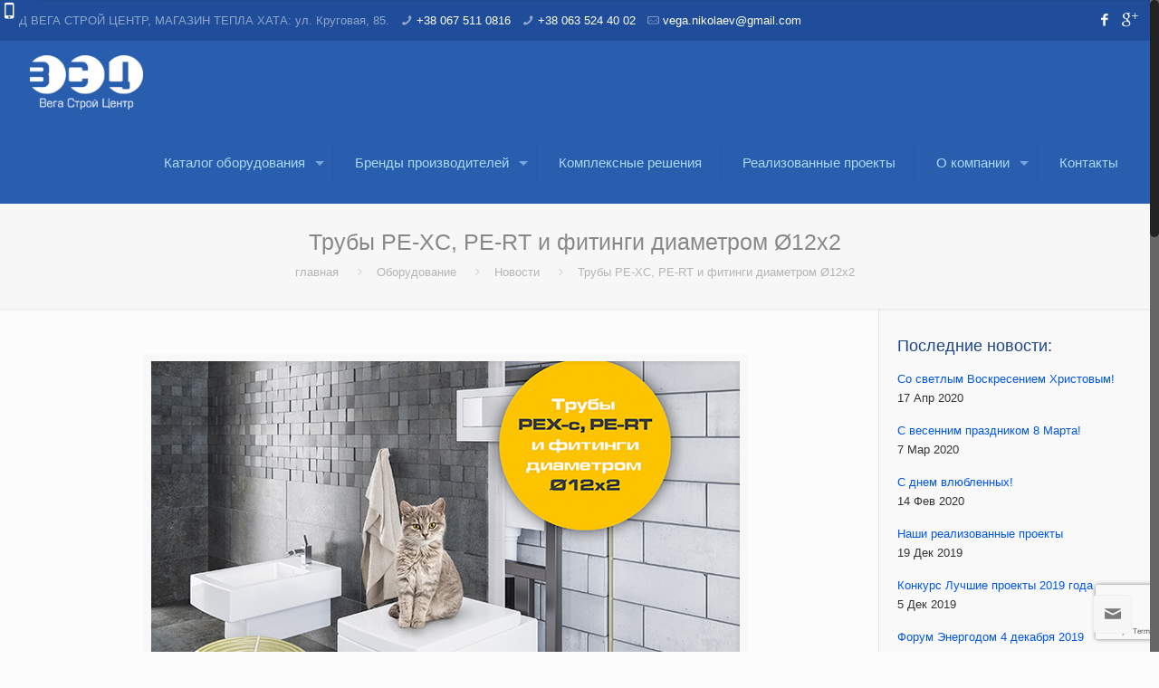

--- FILE ---
content_type: text/html; charset=UTF-8
request_url: http://www.vegastroy.com.ua/news/truby-pe-xc-pe-rt-i-fitingi-diametrom-o12h2/
body_size: 104363
content:
<!DOCTYPE html>
<html class="no-js" lang="ru-RU" itemscope="itemscope" itemtype="http://schema.org/Article">

<!-- head -->
<head>

<!-- meta -->
<meta charset="UTF-8" />
<meta name="viewport" content="width=device-width, initial-scale=1">


<script>
  (function(i,s,o,g,r,a,m){i['GoogleAnalyticsObject']=r;i[r]=i[r]||function(){
  (i[r].q=i[r].q||[]).push(arguments)},i[r].l=1*new Date();a=s.createElement(o),
  m=s.getElementsByTagName(o)[0];a.async=1;a.src=g;m.parentNode.insertBefore(a,m)
  })(window,document,'script','https://www.google-analytics.com/analytics.js','ga');

  ga('create', 'UA-77051516-1', 'auto');
  ga('send', 'pageview');

</script>
<link rel="shortcut icon" href="http://www.vegastroy.com.ua/wp-content/uploads/2016/04/favicon.jpg" />	
<link rel="apple-touch-icon" href="http://www.vegastroy.com.ua/wp-content/uploads/2016/07/logo-white1.png" />
	

<!-- wp_head() -->
<!-- script | dynamic -->
<script id="mfn-dnmc-config-js">
//<![CDATA[
window.mfn_ajax = "http://www.vegastroy.com.ua/wp-admin/admin-ajax.php";
window.mfn_mobile_init = 1240;
window.mfn_nicescroll = 40;
window.mfn_parallax = "translate3d";
window.mfn_prettyphoto = {disableMobile:true, style:"light_square", width:0, height:0};
window.mfn_sliders = {blog:0, clients:0, offer:0, portfolio:0, shop:0, slider:0, testimonials:0};
window.mfn_retina_disable = 1;
//]]>
</script>

<!-- This site is optimized with the Yoast SEO plugin v11.5 - https://yoast.com/wordpress/plugins/seo/ -->
<title>Трубы PE-XC, PE-RT и фитинги диаметром Ø12х2 | Вега Строй Центр Николаев Украина</title>
<meta name="description" content="Фирма КАН предлагает решить данный вопрос в системах отопления путем применения труб PE-XC, PE-RT и фитингов Ø12х2. Нередко инвесторы заинтересованы минимизировать первоначальные капитальные затраты."/>
<link rel="canonical" href="http://www.vegastroy.com.ua/news/truby-pe-xc-pe-rt-i-fitingi-diametrom-o12h2/" />
<meta property="og:locale" content="ru_RU" />
<meta property="og:type" content="article" />
<meta property="og:title" content="Трубы PE-XC, PE-RT и фитинги диаметром Ø12х2 | Вега Строй Центр Николаев Украина" />
<meta property="og:description" content="Фирма КАН предлагает решить данный вопрос в системах отопления путем применения труб PE-XC, PE-RT и фитингов Ø12х2. Нередко инвесторы заинтересованы минимизировать первоначальные капитальные затраты." />
<meta property="og:url" content="http://www.vegastroy.com.ua/news/truby-pe-xc-pe-rt-i-fitingi-diametrom-o12h2/" />
<meta property="og:site_name" content="Вега Строй Центр Николаев Украина" />
<meta property="article:tag" content="KAN-Therm" />
<meta property="article:section" content="Новости" />
<meta property="article:published_time" content="2017-03-27T06:57:16+00:00" />
<meta property="article:modified_time" content="2017-08-05T11:16:27+00:00" />
<meta property="og:updated_time" content="2017-08-05T11:16:27+00:00" />
<meta property="og:image" content="http://www.vegastroy.com.ua/wp-content/uploads/2017/03/KAN_lazienka_wanna.png" />
<meta property="og:image:width" content="650" />
<meta property="og:image:height" content="501" />
<meta name="twitter:card" content="summary" />
<meta name="twitter:description" content="Фирма КАН предлагает решить данный вопрос в системах отопления путем применения труб PE-XC, PE-RT и фитингов Ø12х2. Нередко инвесторы заинтересованы минимизировать первоначальные капитальные затраты." />
<meta name="twitter:title" content="Трубы PE-XC, PE-RT и фитинги диаметром Ø12х2 | Вега Строй Центр Николаев Украина" />
<meta name="twitter:image" content="http://www.vegastroy.com.ua/wp-content/uploads/2017/03/KAN_lazienka_wanna.png" />
<script type='application/ld+json' class='yoast-schema-graph yoast-schema-graph--main'>{"@context":"https://schema.org","@graph":[{"@type":"Organization","@id":"http://www.vegastroy.com.ua/#organization","name":"\u0412\u0435\u0433\u0430 \u0421\u0442\u0440\u043e\u0439 \u0426\u0435\u043d\u0442\u0440","url":"http://www.vegastroy.com.ua/","sameAs":[],"logo":{"@type":"ImageObject","@id":"http://www.vegastroy.com.ua/#logo","url":"http://www.vegastroy.com.ua/wp-content/uploads/2016/04/logo.png","width":1165,"height":559,"caption":"\u0412\u0435\u0433\u0430 \u0421\u0442\u0440\u043e\u0439 \u0426\u0435\u043d\u0442\u0440"},"image":{"@id":"http://www.vegastroy.com.ua/#logo"}},{"@type":"WebSite","@id":"http://www.vegastroy.com.ua/#website","url":"http://www.vegastroy.com.ua/","name":"\u0412\u0435\u0433\u0430 \u0421\u0442\u0440\u043e\u0439 \u0426\u0435\u043d\u0442\u0440 \u041d\u0438\u043a\u043e\u043b\u0430\u0435\u0432 \u0423\u043a\u0440\u0430\u0438\u043d\u0430","publisher":{"@id":"http://www.vegastroy.com.ua/#organization"},"potentialAction":{"@type":"SearchAction","target":"http://www.vegastroy.com.ua/?s={search_term_string}","query-input":"required name=search_term_string"}},{"@type":"ImageObject","@id":"http://www.vegastroy.com.ua/news/truby-pe-xc-pe-rt-i-fitingi-diametrom-o12h2/#primaryimage","url":"http://www.vegastroy.com.ua/wp-content/uploads/2017/03/KAN_lazienka_wanna.png","width":650,"height":501,"caption":"\u0422\u0440\u0443\u0431\u044b PE-XC, PE-RT \u0438 \u0444\u0438\u0442\u0438\u043d\u0433\u0438 \u0434\u0438\u0430\u043c\u0435\u0442\u0440\u043e\u043c \u00d812\u04452"},{"@type":"WebPage","@id":"http://www.vegastroy.com.ua/news/truby-pe-xc-pe-rt-i-fitingi-diametrom-o12h2/#webpage","url":"http://www.vegastroy.com.ua/news/truby-pe-xc-pe-rt-i-fitingi-diametrom-o12h2/","inLanguage":"ru-RU","name":"\u0422\u0440\u0443\u0431\u044b PE-XC, PE-RT \u0438 \u0444\u0438\u0442\u0438\u043d\u0433\u0438 \u0434\u0438\u0430\u043c\u0435\u0442\u0440\u043e\u043c \u00d812\u04452 | \u0412\u0435\u0433\u0430 \u0421\u0442\u0440\u043e\u0439 \u0426\u0435\u043d\u0442\u0440 \u041d\u0438\u043a\u043e\u043b\u0430\u0435\u0432 \u0423\u043a\u0440\u0430\u0438\u043d\u0430","isPartOf":{"@id":"http://www.vegastroy.com.ua/#website"},"primaryImageOfPage":{"@id":"http://www.vegastroy.com.ua/news/truby-pe-xc-pe-rt-i-fitingi-diametrom-o12h2/#primaryimage"},"datePublished":"2017-03-27T06:57:16+00:00","dateModified":"2017-08-05T11:16:27+00:00","description":"\u0424\u0438\u0440\u043c\u0430 \u041a\u0410\u041d \u043f\u0440\u0435\u0434\u043b\u0430\u0433\u0430\u0435\u0442 \u0440\u0435\u0448\u0438\u0442\u044c \u0434\u0430\u043d\u043d\u044b\u0439 \u0432\u043e\u043f\u0440\u043e\u0441 \u0432 \u0441\u0438\u0441\u0442\u0435\u043c\u0430\u0445 \u043e\u0442\u043e\u043f\u043b\u0435\u043d\u0438\u044f \u043f\u0443\u0442\u0435\u043c \u043f\u0440\u0438\u043c\u0435\u043d\u0435\u043d\u0438\u044f \u0442\u0440\u0443\u0431 PE-XC, PE-RT \u0438 \u0444\u0438\u0442\u0438\u043d\u0433\u043e\u0432 \u00d812\u04452. \u041d\u0435\u0440\u0435\u0434\u043a\u043e \u0438\u043d\u0432\u0435\u0441\u0442\u043e\u0440\u044b \u0437\u0430\u0438\u043d\u0442\u0435\u0440\u0435\u0441\u043e\u0432\u0430\u043d\u044b \u043c\u0438\u043d\u0438\u043c\u0438\u0437\u0438\u0440\u043e\u0432\u0430\u0442\u044c \u043f\u0435\u0440\u0432\u043e\u043d\u0430\u0447\u0430\u043b\u044c\u043d\u044b\u0435 \u043a\u0430\u043f\u0438\u0442\u0430\u043b\u044c\u043d\u044b\u0435 \u0437\u0430\u0442\u0440\u0430\u0442\u044b."},{"@type":"Article","@id":"http://www.vegastroy.com.ua/news/truby-pe-xc-pe-rt-i-fitingi-diametrom-o12h2/#article","isPartOf":{"@id":"http://www.vegastroy.com.ua/news/truby-pe-xc-pe-rt-i-fitingi-diametrom-o12h2/#webpage"},"author":{"@id":"http://www.vegastroy.com.ua/author/vega-stroj-tsentr-nikolaev/#author"},"headline":"\u0422\u0440\u0443\u0431\u044b PE-XC, PE-RT \u0438 \u0444\u0438\u0442\u0438\u043d\u0433\u0438 \u0434\u0438\u0430\u043c\u0435\u0442\u0440\u043e\u043c \u00d812\u04452","datePublished":"2017-03-27T06:57:16+00:00","dateModified":"2017-08-05T11:16:27+00:00","commentCount":0,"mainEntityOfPage":{"@id":"http://www.vegastroy.com.ua/news/truby-pe-xc-pe-rt-i-fitingi-diametrom-o12h2/#webpage"},"publisher":{"@id":"http://www.vegastroy.com.ua/#organization"},"image":{"@id":"http://www.vegastroy.com.ua/news/truby-pe-xc-pe-rt-i-fitingi-diametrom-o12h2/#primaryimage"},"keywords":"KAN-Therm","articleSection":"\u041d\u043e\u0432\u043e\u0441\u0442\u0438,\u0421\u0438\u0441\u0442\u0435\u043c\u044b KAN-therm"},{"@type":["Person"],"@id":"http://www.vegastroy.com.ua/author/vega-stroj-tsentr-nikolaev/#author","name":"\u0412\u0435\u0433\u0430 \u0421\u0442\u0440\u043e\u0439 \u0426\u0435\u043d\u0442\u0440 \u041d\u0438\u043a\u043e\u043b\u0430\u0435\u0432","image":{"@type":"ImageObject","@id":"http://www.vegastroy.com.ua/#authorlogo","url":"http://0.gravatar.com/avatar/fc35c58925640f6a4c77bf3b28959e1b?s=96&d=mm&r=g","caption":"\u0412\u0435\u0433\u0430 \u0421\u0442\u0440\u043e\u0439 \u0426\u0435\u043d\u0442\u0440 \u041d\u0438\u043a\u043e\u043b\u0430\u0435\u0432"},"description":"<strong>\u0426\u0415\u041d\u0423 \u041e\u0411\u041e\u0420\u0423\u0414\u041e\u0412\u0410\u041d\u0418\u042f, \u0421\u0422\u041e\u0418\u041c\u041e\u0421\u0422\u042c \u041c\u041e\u041d\u0422\u0410\u0416\u0410 \u0418\u041b\u0418 \u0423\u0421\u0422\u0410\u041d\u041e\u0412\u041a\u0418 \u041e\u0411\u041e\u0420\u0423\u0414\u041e\u0412\u0410\u041d\u0418\u042f \r\n\u0423\u0422\u041e\u0427\u041d\u042f\u0419\u0422\u0415 \u0423 \u041c\u0415\u041d\u0415\u0414\u0416\u0415\u0420\u041e\u0412 \u041f\u041e \u0422\u0415\u041b\u0415\u0424\u041e\u041d\u0410\u041c: +38 0512 76 82 35, +38 067 511 08 16, +38 063 524 40 02. \r\n\u0417\u0412\u041e\u041d\u0418\u0422\u0415! \u0412\u0421\u0415\u0413\u0414\u0410 \u0413\u041e\u0422\u041e\u0412\u042b \u041f\u041e\u041c\u041e\u0427\u042c!</strong>","sameAs":[]}]}</script>
<!-- / Yoast SEO plugin. -->

<link rel='dns-prefetch' href='//www.google.com' />
<link rel='dns-prefetch' href='//s.w.org' />
<link rel="alternate" type="application/rss+xml" title="Вега Строй Центр Николаев Украина &raquo; Лента" href="http://www.vegastroy.com.ua/feed/" />
<link rel="alternate" type="application/rss+xml" title="Вега Строй Центр Николаев Украина &raquo; Лента комментариев" href="http://www.vegastroy.com.ua/comments/feed/" />
		<script type="text/javascript">
			window._wpemojiSettings = {"baseUrl":"https:\/\/s.w.org\/images\/core\/emoji\/12.0.0-1\/72x72\/","ext":".png","svgUrl":"https:\/\/s.w.org\/images\/core\/emoji\/12.0.0-1\/svg\/","svgExt":".svg","source":{"concatemoji":"http:\/\/www.vegastroy.com.ua\/wp-includes\/js\/wp-emoji-release.min.js?ver=5.2.2"}};
			!function(a,b,c){function d(a,b){var c=String.fromCharCode;l.clearRect(0,0,k.width,k.height),l.fillText(c.apply(this,a),0,0);var d=k.toDataURL();l.clearRect(0,0,k.width,k.height),l.fillText(c.apply(this,b),0,0);var e=k.toDataURL();return d===e}function e(a){var b;if(!l||!l.fillText)return!1;switch(l.textBaseline="top",l.font="600 32px Arial",a){case"flag":return!(b=d([55356,56826,55356,56819],[55356,56826,8203,55356,56819]))&&(b=d([55356,57332,56128,56423,56128,56418,56128,56421,56128,56430,56128,56423,56128,56447],[55356,57332,8203,56128,56423,8203,56128,56418,8203,56128,56421,8203,56128,56430,8203,56128,56423,8203,56128,56447]),!b);case"emoji":return b=d([55357,56424,55356,57342,8205,55358,56605,8205,55357,56424,55356,57340],[55357,56424,55356,57342,8203,55358,56605,8203,55357,56424,55356,57340]),!b}return!1}function f(a){var c=b.createElement("script");c.src=a,c.defer=c.type="text/javascript",b.getElementsByTagName("head")[0].appendChild(c)}var g,h,i,j,k=b.createElement("canvas"),l=k.getContext&&k.getContext("2d");for(j=Array("flag","emoji"),c.supports={everything:!0,everythingExceptFlag:!0},i=0;i<j.length;i++)c.supports[j[i]]=e(j[i]),c.supports.everything=c.supports.everything&&c.supports[j[i]],"flag"!==j[i]&&(c.supports.everythingExceptFlag=c.supports.everythingExceptFlag&&c.supports[j[i]]);c.supports.everythingExceptFlag=c.supports.everythingExceptFlag&&!c.supports.flag,c.DOMReady=!1,c.readyCallback=function(){c.DOMReady=!0},c.supports.everything||(h=function(){c.readyCallback()},b.addEventListener?(b.addEventListener("DOMContentLoaded",h,!1),a.addEventListener("load",h,!1)):(a.attachEvent("onload",h),b.attachEvent("onreadystatechange",function(){"complete"===b.readyState&&c.readyCallback()})),g=c.source||{},g.concatemoji?f(g.concatemoji):g.wpemoji&&g.twemoji&&(f(g.twemoji),f(g.wpemoji)))}(window,document,window._wpemojiSettings);
		</script>
		<style type="text/css">
img.wp-smiley,
img.emoji {
	display: inline !important;
	border: none !important;
	box-shadow: none !important;
	height: 1em !important;
	width: 1em !important;
	margin: 0 .07em !important;
	vertical-align: -0.1em !important;
	background: none !important;
	padding: 0 !important;
}
</style>
	<link rel='stylesheet' id='wp-block-library-css'  href='http://www.vegastroy.com.ua/wp-includes/css/dist/block-library/style.min.css?ver=5.2.2' type='text/css' media='all' />
<link rel='stylesheet' id='contact-form-7-css'  href='http://www.vegastroy.com.ua/wp-content/plugins/contact-form-7/includes/css/styles.css?ver=5.1.3' type='text/css' media='all' />
<link rel='stylesheet' id='style-css'  href='http://www.vegastroy.com.ua/wp-content/themes/betheme/style.css?ver=12.4' type='text/css' media='all' />
<link rel='stylesheet' id='mfn-base-css'  href='http://www.vegastroy.com.ua/wp-content/themes/betheme/css/base.css?ver=12.4' type='text/css' media='all' />
<link rel='stylesheet' id='mfn-layout-css'  href='http://www.vegastroy.com.ua/wp-content/themes/betheme/css/layout.css?ver=12.4' type='text/css' media='all' />
<link rel='stylesheet' id='mfn-shortcodes-css'  href='http://www.vegastroy.com.ua/wp-content/themes/betheme/css/shortcodes.css?ver=12.4' type='text/css' media='all' />
<link rel='stylesheet' id='mfn-animations-css'  href='http://www.vegastroy.com.ua/wp-content/themes/betheme/assets/animations/animations.min.css?ver=12.4' type='text/css' media='all' />
<link rel='stylesheet' id='mfn-jquery-ui-css'  href='http://www.vegastroy.com.ua/wp-content/themes/betheme/assets/ui/jquery.ui.all.css?ver=12.4' type='text/css' media='all' />
<link rel='stylesheet' id='mfn-prettyPhoto-css'  href='http://www.vegastroy.com.ua/wp-content/themes/betheme/assets/prettyPhoto/prettyPhoto.css?ver=12.4' type='text/css' media='all' />
<link rel='stylesheet' id='mfn-jplayer-css'  href='http://www.vegastroy.com.ua/wp-content/themes/betheme/assets/jplayer/css/jplayer.blue.monday.css?ver=12.4' type='text/css' media='all' />
<link rel='stylesheet' id='mfn-responsive-css'  href='http://www.vegastroy.com.ua/wp-content/themes/betheme/css/responsive.css?ver=12.4' type='text/css' media='all' />
<script type='text/javascript' src='http://www.vegastroy.com.ua/wp-includes/js/jquery/jquery.js?ver=1.12.4-wp'></script>
<script type='text/javascript' src='http://www.vegastroy.com.ua/wp-includes/js/jquery/jquery-migrate.min.js?ver=1.4.1'></script>
<link rel='https://api.w.org/' href='http://www.vegastroy.com.ua/wp-json/' />
<link rel='shortlink' href='http://www.vegastroy.com.ua/?p=4518' />
<link rel="alternate" type="application/json+oembed" href="http://www.vegastroy.com.ua/wp-json/oembed/1.0/embed?url=http%3A%2F%2Fwww.vegastroy.com.ua%2Fnews%2Ftruby-pe-xc-pe-rt-i-fitingi-diametrom-o12h2%2F" />
<link rel="alternate" type="text/xml+oembed" href="http://www.vegastroy.com.ua/wp-json/oembed/1.0/embed?url=http%3A%2F%2Fwww.vegastroy.com.ua%2Fnews%2Ftruby-pe-xc-pe-rt-i-fitingi-diametrom-o12h2%2F&#038;format=xml" />
<!-- style | dynamic -->
<style id="mfn-dnmc-style-css">
@media only screen and (min-width: 1240px) {body:not(.header-simple) #Top_bar #menu { display:block !important; }.tr-menu #Top_bar #menu { background:none !important;}#Top_bar .menu > li > ul.mfn-megamenu { width:984px; }#Top_bar .menu > li > ul.mfn-megamenu > li { float:left;}#Top_bar .menu > li > ul.mfn-megamenu > li.mfn-megamenu-cols-1 { width:100%;}#Top_bar .menu > li > ul.mfn-megamenu > li.mfn-megamenu-cols-2 { width:50%;}#Top_bar .menu > li > ul.mfn-megamenu > li.mfn-megamenu-cols-3 { width:33.33%;}#Top_bar .menu > li > ul.mfn-megamenu > li.mfn-megamenu-cols-4 { width:25%;}#Top_bar .menu > li > ul.mfn-megamenu > li.mfn-megamenu-cols-5 { width:20%;}#Top_bar .menu > li > ul.mfn-megamenu > li.mfn-megamenu-cols-6 { width:16.66%;}#Top_bar .menu > li > ul.mfn-megamenu > li > ul { display:block !important; position:inherit; left:auto; top:auto; border-width: 0 1px 0 0; }#Top_bar .menu > li > ul.mfn-megamenu > li:last-child > ul{ border: 0; }#Top_bar .menu > li > ul.mfn-megamenu > li > ul li { width: auto; }#Top_bar .menu > li > ul.mfn-megamenu a.mfn-megamenu-title { text-transform: uppercase; font-weight:400;}#Top_bar .menu > li > ul.mfn-megamenu a.mfn-megamenu-title:hover { background:none;}#Top_bar .menu > li > ul.mfn-megamenu a .menu-arrow { display: none; }.menuo-right #Top_bar .menu > li > ul.mfn-megamenu { left:auto; right:0;}.menuo-right #Top_bar .menu > li > ul.mfn-megamenu-bg { box-sizing:border-box;}#Top_bar .menu > li > ul.mfn-megamenu-bg { padding:20px 166px 20px 20px; background-repeat:no-repeat; background-position: bottom right; }#Top_bar .menu > li > ul.mfn-megamenu-bg > li { background:none;}#Top_bar .menu > li > ul.mfn-megamenu-bg > li a { border:none;}#Top_bar .menu > li > ul.mfn-megamenu-bg > li > ul { background:none !important;-webkit-box-shadow: 0 0 0 0;-moz-box-shadow: 0 0 0 0;box-shadow: 0 0 0 0;}.header-plain:not(.menuo-right) #Header .top_bar_left { width:auto !important;}.header-stack.header-center #Top_bar #menu { display: inline-block !important;}.header-simple {}.header-simple #Top_bar #menu { display:none; height: auto; width: 300px; bottom: auto; top: 100%; right: 1px; position: absolute; margin: 0px;}.header-simple #Header a.responsive-menu-toggle { display:block; line-height: 35px; font-size: 25px; position:absolute; right: 10px; }.header-simple #Header a:hover.responsive-menu-toggle { text-decoration: none; }.header-simple #Top_bar #menu > ul { width:100%; float: left; }.header-simple #Top_bar #menu ul li { width: 100%; padding-bottom: 0; border-right: 0; position: relative; }.header-simple #Top_bar #menu ul li a { padding:0 20px; margin:0; display: block; height: auto; line-height: normal; border:none; }.header-simple #Top_bar #menu ul li a:after { display:none;}.header-simple #Top_bar #menu ul li a span { border:none; line-height:48px; display:inline; padding:0;}.header-simple #Top_bar #menu ul li.submenu .menu-toggle { display:block; position:absolute; right:0; top:0; width:48px; height:48px; line-height:48px; font-size:30px; text-align:center; color:#d6d6d6; border-left:1px solid #eee; cursor:pointer;}.header-simple #Top_bar #menu ul li.submenu .menu-toggle:after { content:"+"}.header-simple #Top_bar #menu ul li.hover > .menu-toggle:after { content:"-"}.header-simple #Top_bar #menu ul li.hover a { border-bottom: 0; }.header-simple #Top_bar #menu ul.mfn-megamenu li .menu-toggle { display:none;}.header-simple #Top_bar #menu ul li ul { position:relative !important; left:0 !important; top:0; padding: 0; margin-left: 0 !important; width:auto !important; background-image:none;}.header-simple #Top_bar #menu ul li ul li { width:100% !important;}.header-simple #Top_bar #menu ul li ul li a { padding: 0 20px 0 30px;}.header-simple #Top_bar #menu ul li ul li a .menu-arrow { display: none;}.header-simple #Top_bar #menu ul li ul li a span { padding:0;}.header-simple #Top_bar #menu ul li ul li a span:after { display:none !important;}.header-simple #Top_bar .menu > li > ul.mfn-megamenu a.mfn-megamenu-title { text-transform: uppercase; font-weight:400;}.header-simple #Top_bar .menu > li > ul.mfn-megamenu > li > ul { display:block !important; position:inherit; left:auto; top:auto;}.header-simple #Top_bar #menu ul li ul li ul { border-left: 0 !important; padding: 0; top: 0; }.header-simple #Top_bar #menu ul li ul li ul li a { padding: 0 20px 0 40px;}.rtl.header-simple#Top_bar #menu { left: 1px; right: auto;}.rtl.header-simple #Top_bar a.responsive-menu-toggle { left:10px; right:auto; }.rtl.header-simple #Top_bar #menu ul li.submenu .menu-toggle { left:0; right:auto; border-left:none; border-right:1px solid #eee;}.rtl.header-simple #Top_bar #menu ul li ul { left:auto !important; right:0 !important;}.rtl.header-simple #Top_bar #menu ul li ul li a { padding: 0 30px 0 20px;}.rtl.header-simple #Top_bar #menu ul li ul li ul li a { padding: 0 40px 0 20px;}.menu-highlight #Top_bar .menu > li { margin: 0 2px; }.menu-highlight:not(.header-creative) #Top_bar .menu > li > a { margin: 20px 0; padding: 0; -webkit-border-radius: 5px; border-radius: 5px; }.menu-highlight #Top_bar .menu > li > a:after { display: none; }.menu-highlight #Top_bar .menu > li > a span:not(.description) { line-height: 50px; }.menu-highlight #Top_bar .menu > li > a span.description { display: none; }.menu-highlight.header-stack #Top_bar .menu > li > a { margin: 10px 0 !important; }.menu-highlight.header-stack #Top_bar .menu > li > a span:not(.description) { line-height: 40px; }.menu-highlight.header-fixed #Top_bar .menu > li > a { margin: 10px 0 !important; padding: 5px 0; }.menu-highlight.header-fixed #Top_bar .menu > li > a span { line-height:30px;}.menu-highlight.header-transparent #Top_bar .menu > li > a { margin: 5px 0; }.menu-highlight.header-simple #Top_bar #menu ul li,.menu-highlight.header-creative #Top_bar #menu ul li { margin: 0; }.menu-highlight.header-simple #Top_bar #menu ul li > a,.menu-highlight.header-creative #Top_bar #menu ul li > a { -webkit-border-radius: 0; border-radius: 0; }.menu-highlight:not(.header-simple) #Top_bar.is-sticky .menu > li > a { margin: 10px 0 !important; padding: 5px 0 !important; }.menu-highlight:not(.header-simple) #Top_bar.is-sticky .menu > li > a span { line-height:30px !important;}.header-modern.menu-highlight.menuo-right .menu_wrapper { margin-right: 20px;}.menu-line-below #Top_bar .menu > li > a:after { top: auto; bottom: -4px; }.menu-line-below #Top_bar.is-sticky .menu > li > a:after { top: auto; bottom: -4px; }.menu-line-below-80 #Top_bar:not(.is-sticky) .menu > li > a:after { height: 4px; left: 10%; top: 50%; margin-top: 20px; width: 80%; } .menu-line-below-80-1 #Top_bar:not(.is-sticky) .menu > li > a:after { height: 1px; left: 10%; top: 50%; margin-top: 20px; width: 80%; }.menu-arrow-top #Top_bar .menu > li > a:after { background: none repeat scroll 0 0 rgba(0, 0, 0, 0) !important; border-color: #cccccc transparent transparent transparent; border-style: solid; border-width: 7px 7px 0 7px; display: block; height: 0; left: 50%; margin-left: -7px; top: 0 !important; width: 0; }.menu-arrow-top.header-transparent #Top_bar .menu > li > a:after,.menu-arrow-top.header-plain #Top_bar .menu > li > a:after { display: none; }.menu-arrow-top #Top_bar.is-sticky .menu > li > a:after { top: 0px !important; }.menu-arrow-bottom #Top_bar .menu > li > a:after { background: none !important; border-color: transparent transparent #cccccc transparent; border-style: solid; border-width: 0 7px 7px; display: block; height: 0; left: 50%; margin-left: -7px; top: auto; bottom: 0; width: 0; }.menu-arrow-bottom.header-transparent #Top_bar .menu > li > a:after,.menu-arrow-bottom.header-plain #Top_bar .menu > li > a:after { display: none; }.menu-arrow-bottom #Top_bar.is-sticky .menu > li > a:after { top: auto; bottom: 0; }.menuo-no-borders #Top_bar .menu > li > a span:not(.description) { border-right-width: 0; }.menuo-no-borders #Header_creative #Top_bar .menu > li > a span { border-bottom-width: 0; }}@media only screen and (min-width: 1240px) {#Top_bar.is-sticky { position:fixed !important; width:100%; left:0; top:-60px; height:60px; z-index:701; background:#fff; opacity:.97; filter: alpha(opacity = 97);-webkit-box-shadow: 0px 2px 5px 0px rgba(0, 0, 0, 0.1); -moz-box-shadow: 0px 2px 5px 0px rgba(0, 0, 0, 0.1);box-shadow: 0px 2px 5px 0px rgba(0, 0, 0, 0.1);}.layout-boxed.header-boxed #Top_bar.is-sticky { max-width:1240px; left:50%; -webkit-transform: translateX(-50%); transform: translateX(-50%);}.layout-boxed.header-boxed.nice-scroll #Top_bar.is-sticky { margin-left:-5px;}#Top_bar.is-sticky .top_bar_left,#Top_bar.is-sticky .top_bar_right,#Top_bar.is-sticky .top_bar_right:before { background:none;}#Top_bar.is-sticky .top_bar_right { top:-4px;}#Top_bar.is-sticky .logo { width:auto; margin: 0 30px 0 20px; padding:0;}#Top_bar.is-sticky #logo { padding:5px 0 !important; height:50px !important; line-height:50px !important;}#Top_bar.is-sticky #logo img:not(.svg) { max-height:35px; width: auto !important;}#Top_bar.is-sticky #logo img.logo-main { display:none;}#Top_bar.is-sticky #logo img.logo-sticky { display:inline;}#Top_bar.is-sticky .menu_wrapper { clear:none;}#Top_bar.is-sticky .menu_wrapper .menu > li > a{ padding:15px 0;}#Top_bar.is-sticky .menu > li > a,#Top_bar.is-sticky .menu > li > a span { line-height:30px;}#Top_bar.is-sticky .menu > li > a:after { top:auto; bottom:-4px;}#Top_bar.is-sticky .menu > li > a span.description { display:none;}#Top_bar.is-sticky a.responsive-menu-toggle { top: 14px;}#Top_bar.is-sticky .top_bar_right_wrapper { top:15px;}.header-plain #Top_bar.is-sticky .top_bar_right_wrapper { top:0;}#Top_bar.is-sticky .secondary_menu_wrapper,#Top_bar.is-sticky .banner_wrapper { display:none;}.header-simple #Top_bar.is-sticky .responsive-menu-toggle { top:12px;}.header-overlay #Top_bar.is-sticky { display:none;}.sticky-dark #Top_bar.is-sticky { background: rgba(0,0,0,.8); }.sticky-dark #Top_bar.is-sticky #menu { background: none; }.sticky-dark #Top_bar.is-sticky .menu > li > a { color: #fff; }.sticky-dark #Top_bar.is-sticky .top_bar_right a { color: rgba(255,255,255,.5); }.sticky-dark #Top_bar.is-sticky .wpml-languages a.active,.sticky-dark #Top_bar.is-sticky .wpml-languages ul.wpml-lang-dropdown { background: rgba(0,0,0,0.3); border-color: rgba(0, 0, 0, 0.1); }}@media only screen and (max-width: 1239px){.header_placeholder { height: 0 !important;}#Top_bar #menu { display:none; height: auto; width: 300px; bottom: auto; top: 100%; right: 1px; position: absolute; margin: 0px;}#Top_bar a.responsive-menu-toggle { display:block; width: 35px; height: 35px; text-align: center; position:absolute; top: 28px; right: 10px; -webkit-border-radius: 3px; border-radius: 3px;}#Top_bar a:hover.responsive-menu-toggle { text-decoration: none;}#Top_bar a.responsive-menu-toggle i { font-size: 25px; line-height: 35px;}#Top_bar a.responsive-menu-toggle span { float:right; padding:10px 5px; line-height:14px;}#Top_bar #menu > ul { width:100%; float: left; }#Top_bar #menu ul li { width: 100%; padding-bottom: 0; border-right: 0; position: relative; }#Top_bar #menu ul li a { padding:0 20px; margin:0; display: block; height: auto; line-height: normal; border:none; }#Top_bar #menu ul li a:after { display:none;}#Top_bar #menu ul li a span { border:none; line-height:48px; display:inline; padding:0;}#Top_bar #menu ul li a span.description { margin:0 0 0 5px;}#Top_bar #menu ul li.submenu .menu-toggle { display:block; position:absolute; right:0; top:0; width:48px; height:48px; line-height:48px; font-size:30px; text-align:center; color:#d6d6d6; border-left:1px solid #eee; cursor:pointer;}#Top_bar #menu ul li.submenu .menu-toggle:after { content:"+"}#Top_bar #menu ul li.hover > .menu-toggle:after { content:"-"}#Top_bar #menu ul li.hover a { border-bottom: 0; }#Top_bar #menu ul li a span:after { display:none !important;} #Top_bar #menu ul.mfn-megamenu li .menu-toggle { display:none;}#Top_bar #menu ul li ul { position:relative !important; left:0 !important; top:0; padding: 0; margin-left: 0 !important; width:auto !important; background-image:none !important;box-shadow: 0 0 0 0 transparent !important; -webkit-box-shadow: 0 0 0 0 transparent !important;}#Top_bar #menu ul li ul li { width:100% !important;}#Top_bar #menu ul li ul li a { padding: 0 20px 0 30px;}#Top_bar #menu ul li ul li a .menu-arrow { display: none;}#Top_bar #menu ul li ul li a span { padding:0;}#Top_bar #menu ul li ul li a span:after { display:none !important;}#Top_bar .menu > li > ul.mfn-megamenu a.mfn-megamenu-title { text-transform: uppercase; font-weight:400;}#Top_bar .menu > li > ul.mfn-megamenu > li > ul { display:block !important; position:inherit; left:auto; top:auto;}#Top_bar #menu ul li ul li ul { border-left: 0 !important; padding: 0; top: 0; }#Top_bar #menu ul li ul li ul li a { padding: 0 20px 0 40px;}.rtl #Top_bar #menu { left: 1px; right: auto;}.rtl #Top_bar a.responsive-menu-toggle { left:10px; right:auto; }.rtl #Top_bar #menu ul li.submenu .menu-toggle { left:0; right:auto; border-left:none; border-right:1px solid #eee;}.rtl #Top_bar #menu ul li ul { left:auto !important; right:0 !important;}.rtl #Top_bar #menu ul li ul li a { padding: 0 30px 0 20px;}.rtl #Top_bar #menu ul li ul li ul li a { padding: 0 40px 0 20px;}.header-stack #Top_bar {}.header-stack .menu_wrapper a.responsive-menu-toggle { position: static !important; margin: 11px 0; }.header-stack .menu_wrapper #menu { left: 0; right: auto; }.rtl.header-stack #Top_bar #menu { left: auto; right: 0; }}#Header_wrapper, #Intro {background-color: #61a5d6;}#Subheader {background-color: rgba(247, 247, 247, 1);}.header-classic #Action_bar, .header-plain #Action_bar, .header-stack #Action_bar {background-color: #204d99;}#Sliding-top {background-color: #204d99;}#Sliding-top a.sliding-top-control {border-right-color: #204d99;}#Sliding-top.st-center a.sliding-top-control,#Sliding-top.st-left a.sliding-top-control {border-top-color: #204d99;}#Footer {background-color: #204d99;}body, ul.timeline_items, .icon_box a .desc, .icon_box a:hover .desc, .feature_list ul li a, .list_item a, .list_item a:hover,.widget_recent_entries ul li a, .flat_box a, .flat_box a:hover, .story_box .desc, .content_slider.carouselul li a .title,.content_slider.flat.description ul li .desc, .content_slider.flat.description ul li a .desc {color: #333333;}.themecolor, .opening_hours .opening_hours_wrapper li span, .fancy_heading_icon .icon_top,.fancy_heading_arrows .icon-right-dir, .fancy_heading_arrows .icon-left-dir, .fancy_heading_line .title,.button-love a.mfn-love, .format-link .post-title .icon-link, .pager-single > span, .pager-single a:hover,.widget_meta ul, .widget_pages ul, .widget_rss ul, .widget_mfn_recent_comments ul li:after, .widget_archive ul, .widget_recent_comments ul li:after, .widget_nav_menu ul, .woocommerce ul.products li.product .price, .shop_slider .shop_slider_ul li .item_wrapper .price, .woocommerce-page ul.products li.product .price, .widget_price_filter .price_label .from, .widget_price_filter .price_label .to,.woocommerce ul.product_list_widget li .quantity .amount, .woocommerce .product div.entry-summary .price, .woocommerce .star-rating span,#Error_404 .error_pic i, .style-simple #Filters .filters_wrapper ul li a:hover, .style-simple #Filters .filters_wrapper ul li.current-cat a,.style-simple .quick_fact .title {color: #ff0000;}.themebg, .pager .pages a:hover, .pager .pages a.active, .pager .pages span.page-numbers.current, .pager-single span:after, #comments .commentlist > li .reply a.comment-reply-link,.fixed-nav .arrow, #Filters .filters_wrapper ul li a:hover, #Filters .filters_wrapper ul li.current-cat a, .widget_categories ul, .Recent_posts ul li .desc:after, .Recent_posts ul li .photo .c,.widget_recent_entries ul li:after, .widget_product_categories ul, div.jp-interface, #Top_bar a#header_cart span,.widget_mfn_menu ul li a:hover, .widget_mfn_menu ul li.current-menu-item:not(.current-menu-ancestor) > a, .widget_mfn_menu ul li.current_page_item:not(.current_page_ancestor) > a,.testimonials_slider .slider_images, .testimonials_slider .slider_images a:after, .testimonials_slider .slider_images:before,.slider_pagination a.selected, .slider_pagination a.selected:after, .tp-bullets.simplebullets.round .bullet.selected, .tp-bullets.simplebullets.round .bullet.selected:after,.tparrows.default, .tp-bullets.tp-thumbs .bullet.selected:after, .offer_thumb .slider_pagination a:before, .offer_thumb .slider_pagination a.selected:after,.style-simple .accordion .question:after, .style-simple .faq .question:after, .style-simple .icon_box .desc_wrapper h4:before,.style-simple #Filters .filters_wrapper ul li a:after, .style-simple .article_box .desc_wrapper p:after, .style-simple .sliding_box .desc_wrapper:after,.style-simple .trailer_box:hover .desc, .woocommerce-account table.my_account_orders .order-number a, .portfolio_group.exposure .portfolio-item .desc-inner .line,.style-simple .zoom_box .desc .desc_txt {background-color: #ff0000;}.Latest_news ul li .photo, .style-simple .opening_hours .opening_hours_wrapper li label,.style-simple .timeline_items li:hover h3, .style-simple .timeline_items li:nth-child(even):hover h3, .style-simple .timeline_items li:hover .desc, .style-simple .timeline_items li:nth-child(even):hover,.style-simple .offer_thumb .slider_pagination a.selected {border-color: #ff0000;}a {color: #0157ec;}a:hover {color: #ff0000;}*::-moz-selection {background-color: #0157ec;}*::selection {background-color: #0157ec;}.blockquote p.author span, .counter .desc_wrapper .title, .article_box .desc_wrapper p, .team .desc_wrapper p.subtitle, .pricing-box .plan-header p.subtitle, .pricing-box .plan-header .price sup.period, .chart_box p, .fancy_heading .inside,.fancy_heading_line .slogan, .post-meta, .post-meta a, .post-footer, .post-footer a span.label, .pager .pages a, .button-love a .label,.pager-single a, #comments .commentlist > li .comment-author .says, .fixed-nav .desc .date, .filters_buttons li.label, .Recent_posts ul li a .desc .date,.widget_recent_entries ul li .post-date, .tp_recent_tweets .twitter_time, .widget_price_filter .price_label, .shop-filters .woocommerce-result-count,.woocommerce ul.product_list_widget li .quantity, .widget_shopping_cart ul.product_list_widget li dl, .product_meta .posted_in,.woocommerce .shop_table .product-name .variation > dd, .shipping-calculator-button:after,.shop_slider .shop_slider_ul li .item_wrapper .price del,.testimonials_slider .testimonials_slider_ul li .author span, .testimonials_slider .testimonials_slider_ul li .author span a, .Latest_news ul li .desc_footer {color: #4f4f4f;}h1, h1 a, h1 a:hover, .text-logo #logo { color: #1d458a; }h2, h2 a, h2 a:hover { color: #1d458a; }h3, h3 a, h3 a:hover { color: #1d458a; }h4, h4 a, h4 a:hover, .style-simple .sliding_box .desc_wrapper h4 { color: #1d458a; }h5, h5 a, h5 a:hover { color: #1d458a; }h6, h6 a, h6 a:hover, a.content_link .title { color: #1d458a; }.dropcap, .highlight:not(.highlight_image) {background-color: #ff0000;}a.button, a.tp-button {background-color: #ff0000;color: #ffffff;}.button-stroke a.button, .button-stroke a.button .button_icon i, .button-stroke a.tp-button {border-color: #ff0000;color: #ffffff;}.button-stroke a:hover.button, .button-stroke a:hover.tp-button {background-color: #ff0000 !important;color: #fff;}a.button_theme, a.tp-button.button_theme,button, input[type="submit"], input[type="reset"], input[type="button"] {background-color: #ff0000;color: #fff;}.button-stroke a.button.button_theme:not(.action_button), .button-stroke a.button.button_theme:not(.action_button),.button-stroke a.button.button_theme .button_icon i, .button-stroke a.tp-button.button_theme,.button-stroke button, .button-stroke input[type="submit"], .button-stroke input[type="reset"], .button-stroke input[type="button"] {border-color: #ff0000;color: #ff0000 !important;}.button-stroke a.button.button_theme:hover, .button-stroke a.tp-button.button_theme:hover,.button-stroke button:hover, .button-stroke input[type="submit"]:hover, .button-stroke input[type="reset"]:hover, .button-stroke input[type="button"]:hover {background-color: #ff0000 !important;color: #fff !important;}a.mfn-link { color: #ffffff; }a.mfn-link-2 span, a:hover.mfn-link-2 span:before, a.hover.mfn-link-2 span:before, a.mfn-link-5 span, a.mfn-link-8:after, a.mfn-link-8:before { background: #ff0000; }a:hover.mfn-link { color: #fecccc;}a.mfn-link-2 span:before, a:hover.mfn-link-4:before, a:hover.mfn-link-4:after, a.hover.mfn-link-4:before, a.hover.mfn-link-4:after, a.mfn-link-5:before, a.mfn-link-7:after, a.mfn-link-7:before { background: #c90000; }a.mfn-link-6:before {border-bottom-color: #c90000;}.woocommerce a.button, .woocommerce .quantity input.plus, .woocommerce .quantity input.minus {background-color: #ff0000 !important;color: #ffffff !important;}.woocommerce a.button_theme, .woocommerce a.checkout-button, .woocommerce button.button,.woocommerce .button.add_to_cart_button, .woocommerce .button.product_type_external,.woocommerce input[type="submit"], .woocommerce input[type="reset"], .woocommerce input[type="button"],.button-stroke .woocommerce a.checkout-button {background-color: #ff0000 !important;color: #fff !important;}.column_column ul, .column_column ol, .the_content_wrapper ul, .the_content_wrapper ol {color: #3c3c3c;}.hr_color, .hr_color hr, .hr_dots span {color: #ff0000;background: #ff0000;}.hr_zigzag i {color: #ff0000;} .highlight-left:after,.highlight-right:after {background: #f8f8f8;}@media only screen and (max-width: 767px) {.highlight-left .wrap:first-child,.highlight-right .wrap:last-child {background: #f8f8f8;}}#Header .top_bar_left, .header-classic #Top_bar, .header-plain #Top_bar, .header-stack #Top_bar, .header-split #Top_bar,.header-fixed #Top_bar, .header-below #Top_bar, #Header_creative, #Top_bar #menu, .sticky-tb-color #Top_bar.is-sticky {background-color: #295eaf;}#Top_bar .top_bar_right:before {background-color: #e3e3e3;}#Header .top_bar_right {background-color: #f5f5f5;}#Top_bar .top_bar_right a { color: #f5f5f5;}#Top_bar .menu > li > a { color: #abd9f6;}#Top_bar .menu > li.current-menu-item > a,#Top_bar .menu > li.current_page_item > a,#Top_bar .menu > li.current-menu-parent > a,#Top_bar .menu > li.current-page-parent > a,#Top_bar .menu > li.current-menu-ancestor > a,#Top_bar .menu > li.current-page-ancestor > a,#Top_bar .menu > li.current_page_ancestor > a,#Top_bar .menu > li.hover > a { color: #5d8ddf; }#Top_bar .menu > li a:after { background: #5d8ddf; }.menuo-arrows #Top_bar .menu > li.submenu > a > span:not(.description)::after { border-top-color: #abd9f6;}#Top_bar .menu > li.current-menu-item.submenu > a > span:not(.description)::after,#Top_bar .menu > li.current_page_item.submenu > a > span:not(.description)::after,#Top_bar .menu > li.current-menu-parent.submenu > a > span:not(.description)::after,#Top_bar .menu > li.current-page-parent.submenu > a > span:not(.description)::after,#Top_bar .menu > li.current-menu-ancestor.submenu > a > span:not(.description)::after,#Top_bar .menu > li.current-page-ancestor.submenu > a > span:not(.description)::after,#Top_bar .menu > li.current_page_ancestor.submenu > a > span:not(.description)::after,#Top_bar .menu > li.hover.submenu > a > span:not(.description)::after { border-top-color: #5d8ddf; }.menu-highlight #Top_bar #menu > ul > li.current-menu-item > a,.menu-highlight #Top_bar #menu > ul > li.current_page_item > a,.menu-highlight #Top_bar #menu > ul > li.current-menu-parent > a,.menu-highlight #Top_bar #menu > ul > li.current-page-parent > a,.menu-highlight #Top_bar #menu > ul > li.current-menu-ancestor > a,.menu-highlight #Top_bar #menu > ul > li.current-page-ancestor > a,.menu-highlight #Top_bar #menu > ul > li.current_page_ancestor > a,.menu-highlight #Top_bar #menu > ul > li.hover > a { background: #204d99; }.menu-arrow-bottom #Top_bar .menu > li > a:after { border-bottom-color: #5d8ddf;}.menu-arrow-top #Top_bar .menu > li > a:after {border-top-color: #5d8ddf;}.header-plain #Top_bar .menu > li.current-menu-item > a,.header-plain #Top_bar .menu > li.current_page_item > a,.header-plain #Top_bar .menu > li.current-menu-parent > a,.header-plain #Top_bar .menu > li.current-page-parent > a,.header-plain #Top_bar .menu > li.current-menu-ancestor > a,.header-plain #Top_bar .menu > li.current-page-ancestor > a,.header-plain #Top_bar .menu > li.current_page_ancestor > a,.header-plain #Top_bar .menu > li.hover > a,.header-plain #Top_bar a:hover#header_cart,.header-plain #Top_bar a:hover#search_button,.header-plain #Top_bar .wpml-languages:hover,.header-plain #Top_bar .wpml-languages ul.wpml-lang-dropdown {background: #204d99; color: #5d8ddf;}.header-plain #Top_bar,.header-plain #Top_bar .menu > li > a span:not(.description),.header-plain #Top_bar a#header_cart,.header-plain #Top_bar a#search_button,.header-plain #Top_bar .wpml-languages,.header-plain #Top_bar a.button.action_button {border-color: #F2F2F2;}#Top_bar .menu > li ul {background-color: #F2F2F2;}#Top_bar .menu > li ul li a {color: #5f5f5f;}#Top_bar .menu > li ul li a:hover,#Top_bar .menu > li ul li.hover > a {color: #2e2e2e;}#Top_bar .search_wrapper { background: #295eaf; }.overlay-menu-toggle {color: #2991d6 !important; }#Overlay {background: rgba(41, 145, 214, 0.95);}#overlay-menu ul li a, .header-overlay .overlay-menu-toggle.focus {color: #ffffff;}#overlay-menu ul li.current-menu-item > a,#overlay-menu ul li.current_page_item > a,#overlay-menu ul li.current-menu-parent > a,#overlay-menu ul li.current-page-parent > a,#overlay-menu ul li.current-menu-ancestor > a,#overlay-menu ul li.current-page-ancestor > a,#overlay-menu ul li.current_page_ancestor > a { color: #B1DCFB; }#Top_bar .responsive-menu-toggle {color: #2991d6; }#Subheader .title{color: #888888;}#Subheader ul.breadcrumbs li, #Subheader ul.breadcrumbs li a{color: rgba(136, 136, 136, 0.6);}#Footer, #Footer .widget_recent_entries ul li a {color: #cccccc;}#Footer a {color: #53ace3;}#Footer a:hover {color: #3b98d1;}#Footer h1, #Footer h1 a, #Footer h1 a:hover,#Footer h2, #Footer h2 a, #Footer h2 a:hover,#Footer h3, #Footer h3 a, #Footer h3 a:hover,#Footer h4, #Footer h4 a, #Footer h4 a:hover,#Footer h5, #Footer h5 a, #Footer h5 a:hover,#Footer h6, #Footer h6 a, #Footer h6 a:hover {color: #ffffff;}#Footer .themecolor, #Footer .widget_meta ul, #Footer .widget_pages ul, #Footer .widget_rss ul, #Footer .widget_mfn_recent_comments ul li:after, #Footer .widget_archive ul, #Footer .widget_recent_comments ul li:after, #Footer .widget_nav_menu ul, #Footer .widget_price_filter .price_label .from, #Footer .widget_price_filter .price_label .to,#Footer .star-rating span {color: #53ace3;}#Footer .themebg, #Footer .widget_categories ul, #Footer .Recent_posts ul li .desc:after, #Footer .Recent_posts ul li .photo .c,#Footer .widget_recent_entries ul li:after, #Footer .widget_mfn_menu ul li a:hover, #Footer .widget_product_categories ul {background-color: #53ace3;}#Footer .Recent_posts ul li a .desc .date, #Footer .widget_recent_entries ul li .post-date, #Footer .tp_recent_tweets .twitter_time, #Footer .widget_price_filter .price_label, #Footer .shop-filters .woocommerce-result-count, #Footer ul.product_list_widget li .quantity, #Footer .widget_shopping_cart ul.product_list_widget li dl {color: #a8a8a8;}#Sliding-top, #Sliding-top .widget_recent_entries ul li a {color: #cccccc;}#Sliding-top a {color: #ff0000;}#Sliding-top a:hover {color: #c90000;}#Sliding-top h1, #Sliding-top h1 a, #Sliding-top h1 a:hover,#Sliding-top h2, #Sliding-top h2 a, #Sliding-top h2 a:hover,#Sliding-top h3, #Sliding-top h3 a, #Sliding-top h3 a:hover,#Sliding-top h4, #Sliding-top h4 a, #Sliding-top h4 a:hover,#Sliding-top h5, #Sliding-top h5 a, #Sliding-top h5 a:hover,#Sliding-top h6, #Sliding-top h6 a, #Sliding-top h6 a:hover {color: #ffffff;}#Sliding-top .themecolor, #Sliding-top .widget_meta ul, #Sliding-top .widget_pages ul, #Sliding-top .widget_rss ul, #Sliding-top .widget_mfn_recent_comments ul li:after, #Sliding-top .widget_archive ul, #Sliding-top .widget_recent_comments ul li:after, #Sliding-top .widget_nav_menu ul, #Sliding-top .widget_price_filter .price_label .from, #Sliding-top .widget_price_filter .price_label .to,#Sliding-top .star-rating span {color: #c90000;}#Sliding-top .themebg, #Sliding-top .widget_categories ul, #Sliding-top .Recent_posts ul li .desc:after, #Sliding-top .Recent_posts ul li .photo .c,#Sliding-top .widget_recent_entries ul li:after, #Sliding-top .widget_mfn_menu ul li a:hover, #Sliding-top .widget_product_categories ul {background-color: #c90000;}#Sliding-top .Recent_posts ul li a .desc .date, #Sliding-top .widget_recent_entries ul li .post-date, #Sliding-top .tp_recent_tweets .twitter_time, #Sliding-top .widget_price_filter .price_label, #Sliding-top .shop-filters .woocommerce-result-count, #Sliding-top ul.product_list_widget li .quantity, #Sliding-top .widget_shopping_cart ul.product_list_widget li dl {color: #363636;}blockquote, blockquote a, blockquote a:hover {color: #444444;}.image_frame .image_wrapper .image_links,.portfolio_group.masonry-hover .portfolio-item .masonry-hover-wrapper .hover-desc { background: rgba(255, 0, 0, 0.8);}.masonry.tiles .post-item .post-desc-wrapper .post-desc .post-title:after, .masonry.tiles .post-item.no-img, .masonry.tiles .post-item.format-quote {background: #ff0000;} .image_frame .image_wrapper .image_links a {color: #ffffff;}.image_frame .image_wrapper .image_links a:hover {background: #ffffff;color: #ff0000;}.sliding_box .desc_wrapper {background: #ff0000;}.sliding_box .desc_wrapper:after {border-bottom-color: #ff0000;}.counter .icon_wrapper i {color: #4bace5;}.quick_fact .number-wrapper {color: #ff0000;}.progress_bars .bars_list li .bar .progress { background-color: #ff0000;}a:hover.icon_bar {color: #ff0000 !important;}a.content_link, a:hover.content_link {color: #ff0000;}a.content_link:before {border-bottom-color: #ff0000;}a.content_link:after {border-color: #ff0000;}.get_in_touch, .infobox {background-color: #ff0000;}.column_map .google-map-contact-wrapper .get_in_touch:after {border-top-color: #ff0000;}.timeline_items li h3:before,.timeline_items:after,.timeline .post-item:before { border-color: #ff0000;}.how_it_works .image .number { background: #ff0000;}.trailer_box .desc .subtitle {background-color: #ff0000;}.icon_box .icon_wrapper, .icon_box a .icon_wrapper,.style-simple .icon_box:hover .icon_wrapper {color: #ff0000;}.icon_box:hover .icon_wrapper:before, .icon_box a:hover .icon_wrapper:before { background-color: #ff0000;}ul.clients.clients_tiles li .client_wrapper:hover:before { background: #ff0000;}ul.clients.clients_tiles li .client_wrapper:after { border-bottom-color: #ff0000;}.list_item.lists_1 .list_left {background-color: #ff0000;}.list_item .list_left {color: #ff0000;}.feature_list ul li .icon i { color: #ff0000;}.feature_list ul li:hover,.feature_list ul li:hover a {background: #ff0000;}.ui-tabs .ui-tabs-nav li.ui-state-active a,.accordion .question.active .title > .acc-icon-plus,.accordion .question.active .title > .acc-icon-minus,.faq .question.active .title > .acc-icon-plus,.faq .question.active .title,.accordion .question.active .title {color: #ff0000;}.ui-tabs .ui-tabs-nav li.ui-state-active a:after {background: #ff0000;}body.table-hover:not(.woocommerce-page) table tr:hover td {background: #ff0000;}.pricing-box .plan-header .price sup.currency,.pricing-box .plan-header .price > span {color: #ff0000;}.pricing-box .plan-inside ul li .yes { background: #ff0000;}.pricing-box-box.pricing-box-featured {background: #ff0000;}input[type="date"], input[type="email"], input[type="number"], input[type="password"], input[type="search"], input[type="tel"], input[type="text"], input[type="url"],select, textarea, .woocommerce .quantity input.qty {color: #292929;background-color: rgba(255, 255, 255, 1);border-color: #EBEBEB;}input[type="date"]:focus, input[type="email"]:focus, input[type="number"]:focus, input[type="password"]:focus, input[type="search"]:focus, input[type="tel"]:focus, input[type="text"]:focus, input[type="url"]:focus, select:focus, textarea:focus {color: #1982c2;background-color: rgba(233, 245, 252, 1) !important;border-color: #d5e5ee;}.woocommerce span.onsale, .shop_slider .shop_slider_ul li .item_wrapper span.onsale {border-top-color: #ff0000 !important;}.woocommerce .widget_price_filter .ui-slider .ui-slider-handle {border-color: #ff0000 !important;}@media only screen and (min-width: 768px){.header-semi #Top_bar:not(.is-sticky) {background-color: rgba(41, 94, 175, 0.8);}}@media only screen and (max-width: 767px){#Top_bar, #Action_bar { background: #295eaf !important;}}html { background-color: #FCFCFC;}#Wrapper, #Content { background-color: #FCFCFC;}body, button, span.date_label, .timeline_items li h3 span, input[type="submit"], input[type="reset"], input[type="button"],input[type="text"], input[type="password"], input[type="tel"], input[type="email"], textarea, select, .offer_li .title h3 {font-family: "Arial", Arial, Tahoma, sans-serif;font-weight: 400;}#menu > ul > li > a, .action_button, #overlay-menu ul li a {font-family: "Arial", Arial, Tahoma, sans-serif;font-weight: 400;}#Subheader .title {font-family: "Arial", Arial, Tahoma, sans-serif;font-weight: 400;}h1, .text-logo #logo {font-family: "Arial", Arial, Tahoma, sans-serif;font-weight: 300;}h2 {font-family: "Arial", Arial, Tahoma, sans-serif;font-weight: 300;}h3 {font-family: "Arial", Arial, Tahoma, sans-serif;font-weight: 300;}h4 {font-family: "Arial", Arial, Tahoma, sans-serif;font-weight: 300;}h5 {font-family: "Arial", Arial, Tahoma, sans-serif;font-weight: 700;}h6 {font-family: "Arial", Arial, Tahoma, sans-serif;font-weight: 400;}blockquote {font-family: "Arial", Arial, Tahoma, sans-serif;}.chart_box .chart .num, .counter .desc_wrapper .number-wrapper, .how_it_works .image .number,.pricing-box .plan-header .price, .quick_fact .number-wrapper, .woocommerce .product div.entry-summary .price {font-family: "Arial", Arial, Tahoma, sans-serif;}body {font-size: 13px;line-height: 21px;}#menu > ul > li > a, .action_button {font-size: 15px;}#Subheader .title {font-size: 25px;line-height: 25px;}h1, .text-logo #logo { font-size: 25px;line-height: 25px;}h2 { font-size: 24px;line-height: 24px;}h3 {font-size: 25px;line-height: 27px;}h4 {font-size: 21px;line-height: 25px;}h5 {font-size: 15px;line-height: 20px;}h6 {font-size: 13px;line-height: 20px;}#Intro .intro-title { font-size: 70px;line-height: 70px;}@media only screen and (min-width: 768px) and (max-width: 959px){body {font-size: 13px;line-height: 20px;}#menu > ul > li > a {font-size: 13px;}#Subheader .title {font-size: 21px;line-height: 21px;}h1, .text-logo #logo {font-size: 21px;line-height: 21px;}h2 {font-size: 20px;line-height: 20px;}h3 {font-size: 21px;line-height: 23px;}h4 {font-size: 18px;line-height: 22px;}h5 {font-size: 13px;line-height: 17px;}h6 {font-size: 13px;line-height: 19px;}#Intro .intro-title { font-size: 60px;line-height: 60px;}blockquote { font-size: 15px;}.chart_box .chart .num { font-size: 45px; line-height: 45px; }.counter .desc_wrapper .number-wrapper { font-size: 45px; line-height: 45px;}.counter .desc_wrapper .title { font-size: 14px; line-height: 18px;}.faq .question .title { font-size: 14px; }.fancy_heading .title { font-size: 38px; line-height: 38px; }.offer .offer_li .desc_wrapper .title h3 { font-size: 32px; line-height: 32px; }.offer_thumb_ul li.offer_thumb_li .desc_wrapper .title h3 {font-size: 32px; line-height: 32px; }.pricing-box .plan-header h2 { font-size: 27px; line-height: 27px; }.pricing-box .plan-header .price > span { font-size: 40px; line-height: 40px; }.pricing-box .plan-header .price sup.currency { font-size: 18px; line-height: 18px; }.pricing-box .plan-header .price sup.period { font-size: 14px; line-height: 14px;}.quick_fact .number { font-size: 80px; line-height: 80px;}.trailer_box .desc h2 { font-size: 27px; line-height: 27px; }}@media only screen and (min-width: 480px) and (max-width: 767px){body {font-size: 13px;line-height: 20px;}#menu > ul > li > a {font-size: 13px;}#Subheader .title {font-size: 19px;line-height: 19px;}h1, .text-logo #logo {font-size: 19px;line-height: 19px;}h2 {font-size: 18px;line-height: 18px;}h3 {font-size: 19px;line-height: 21px;}h4 {font-size: 16px;line-height: 20px;}h5 {font-size: 13px;line-height: 17px;}h6 {font-size: 13px;line-height: 18px;}#Intro .intro-title { font-size: 53px;line-height: 53px;}blockquote { font-size: 14px;}.chart_box .chart .num { font-size: 40px; line-height: 40px; }.counter .desc_wrapper .number-wrapper { font-size: 40px; line-height: 40px;}.counter .desc_wrapper .title { font-size: 13px; line-height: 16px;}.faq .question .title { font-size: 13px; }.fancy_heading .title { font-size: 34px; line-height: 34px; }.offer .offer_li .desc_wrapper .title h3 { font-size: 28px; line-height: 28px; }.offer_thumb_ul li.offer_thumb_li .desc_wrapper .title h3 {font-size: 28px; line-height: 28px; }.pricing-box .plan-header h2 { font-size: 24px; line-height: 24px; }.pricing-box .plan-header .price > span { font-size: 34px; line-height: 34px; }.pricing-box .plan-header .price sup.currency { font-size: 16px; line-height: 16px; }.pricing-box .plan-header .price sup.period { font-size: 13px; line-height: 13px;}.quick_fact .number { font-size: 70px; line-height: 70px;}.trailer_box .desc h2 { font-size: 24px; line-height: 24px; }}@media only screen and (max-width: 479px){body {font-size: 13px;line-height: 20px;}#menu > ul > li > a {font-size: 13px;}#Subheader .title {font-size: 15px;line-height: 15px;}h1, .text-logo #logo {font-size: 15px;line-height: 15px;}h2 { font-size: 14px;line-height: 14px;}h3 {font-size: 15px;line-height: 17px;}h4 {font-size: 13px;line-height: 16px;}h5 {font-size: 13px;line-height: 16px;}h6 {font-size: 13px;line-height: 17px;}#Intro .intro-title { font-size: 42px;line-height: 42px;}blockquote { font-size: 13px;}.chart_box .chart .num { font-size: 35px; line-height: 35px; }.counter .desc_wrapper .number-wrapper { font-size: 35px; line-height: 35px;}.counter .desc_wrapper .title { font-size: 13px; line-height: 26px;}.faq .question .title { font-size: 13px; }.fancy_heading .title { font-size: 30px; line-height: 30px; }.offer .offer_li .desc_wrapper .title h3 { font-size: 26px; line-height: 26px; }.offer_thumb_ul li.offer_thumb_li .desc_wrapper .title h3 {font-size: 26px; line-height: 26px; }.pricing-box .plan-header h2 { font-size: 21px; line-height: 21px; }.pricing-box .plan-header .price > span { font-size: 32px; line-height: 32px; }.pricing-box .plan-header .price sup.currency { font-size: 14px; line-height: 14px; }.pricing-box .plan-header .price sup.period { font-size: 13px; line-height: 13px;}.quick_fact .number { font-size: 60px; line-height: 60px;}.trailer_box .desc h2 { font-size: 21px; line-height: 21px; }}.with_aside .sidebar.columns {width: 23%;}.with_aside .sections_group {width: 77%;}.aside_both .sidebar.columns {width: 18%;}.aside_both .sidebar.sidebar-1{ margin-left: -82%;}.aside_both .sections_group {width: 64%;margin-left: 18%;}@media only screen and (min-width:1240px){#Wrapper, .with_aside .content_wrapper {max-width: 1240px;}.section_wrapper, .container {max-width: 1220px;}.layout-boxed.header-boxed #Top_bar.is-sticky{max-width: 1240px;}}#Top_bar #logo,.header-fixed #Top_bar #logo,.header-plain #Top_bar #logo,.header-transparent #Top_bar #logo {height: 60px;line-height: 60px;padding: 15px 0;}#Top_bar .menu > li > a {padding: 15px 0;}.menu-highlight:not(.header-creative) #Top_bar .menu > li > a {margin: 20px 0;}.header-plain:not(.menu-highlight) #Top_bar .menu > li > a span:not(.description) {line-height: 90px;}.header-fixed #Top_bar .menu > li > a {padding: 30px 0;}#Top_bar .top_bar_right,.header-plain #Top_bar .top_bar_right {height: 90px;}#Top_bar .top_bar_right_wrapper { top: 25px;}.header-plain #Top_bar a#header_cart, .header-plain #Top_bar a#search_button,.header-plain #Top_bar .wpml-languages,.header-plain #Top_bar a.button.action_button {line-height: 90px;}#Top_bar a.responsive-menu-toggle,.header-plain #Top_bar a.responsive-menu-toggle,.header-transparent #Top_bar a.responsive-menu-toggle { top: 28px;}.twentytwenty-before-label::before { content: "до";}.twentytwenty-after-label::before { content: "после";}
</style>
<!-- style | custom css | theme options -->
<style id="mfn-dnmc-theme-css">
#Content {
       padding-top: 20px; }
@media screen and (max-width: 768px) {

#Sliding-top { display: none; }

}

#Action_bar a {
    color: #fff !important;
}
</style>

<!--[if lt IE 9]>
<script id="mfn-html5" src="http://html5shiv.googlecode.com/svn/trunk/html5.js"></script>
<![endif]-->
</head>

<!-- body -->
<body class="post-template-default single single-post postid-4518 single-format-standard  with_aside aside_right color-custom style-default layout-full-width nice-scroll-on no-hover-tablet no-section-bg-tablet mobile-tb-hide hide-love header-classic header-fw minimalist-header-no sticky-header sticky-tb-color ab-show subheader-both-center menu-highlight menuo-right menuo-arrows menuo-last">
	
	<!-- mfn_hook_top --><!-- mfn_hook_top -->	
	<div id="Sliding-top" class="st-left"><div class="widgets_wrapper"><div class="container"><div class="one-third column"><aside id="text-8" class="widget widget_text"><h4>ТД Вега Строй Сервис</h4>			<div class="textwidget"><div class="get_in_touch"><i class="icon-location"></i><span class="address_wrapper"><strong>г. Николаев, ул. Круговая, 85</strong></span><br />
<i class="icon-phone"></i><a href="tel:+380675110816"><strong>+38 067 511 08 16</strong></a><br />
<i class="icon-mail"></i><a href="mailto:vega.nikolaev@gmail.com"><strong>vega.nikolaev@gmail.com</strong></a><br />
<i class="icon-clock"></i>График работы:<br />
&#8212; Понедельник-Пятница: <strong>08:00-17:00</strong><br />
&#8212; Суббота-Воскресенье: <strong>выходной</strong></div>
</div>
		</aside></div><div class="one-third column"><aside id="text-6" class="widget widget_text"><h4>Магазин Тепла хата:</h4>			<div class="textwidget"><div class="get_in_touch"><i class="icon-location"></i><span class="address_wrapper"><strong>г. Николаев, ул. Круговая, 85</strong></span><br />
<i class="icon-phone"></i><a href="tel:+380635244002"><strong>+38 063 524 40 02</strong></a><br />
<i class="icon-mail"></i><a href="mailto:teplahata.nikolaev@gmail.com"><strong>teplahata.nikolaev@gmail.com</strong></a><br />
<i class="icon-clock"></i>График работы:<br />
&#8212; Понедельник-Пятница: <strong>08:00-17:00</strong><br />
&#8212; Суббота-Воскресенье: <strong>выходной</strong></div>
</div>
		</aside></div><div class="one-third column"><aside id="text-7" class="widget widget_text"><h4>Сервисный центр ВСЦ-Сервіс:</h4>			<div class="textwidget"><div class="get_in_touch"><i class="icon-location"></i><span class="address_wrapper"><strong>г. Николаев, ул. Круговая, 85</strong></span><br />
<i class="icon-phone"></i><strong><a href="tel:+38 0512 71 77 12">+38 0512 71 77 12</a></strong><br />
<i class="icon-phone"></i><strong><a href="tel:+38 098 097 48 03">+38 098 097 48 03</a></strong><br />
<i class="icon-mail"></i><a href="mailto:vsc.service.nikolaev@gmail.com"><strong>vsc.service.nikolaev@gmail.com</strong></a><br />
<i class="icon-clock"></i>График работы:<br />
&#8212; Понедельник-Пятница: <strong>08:00-17:00</strong><br />
&#8212; Суббота-Воскресенье: <strong>выходной</strong></div>
</div>
		</aside></div></div></div><a href="#" class="sliding-top-control"><span><i class="plus icon-mobile"></i><i class="minus icon-up-open-mini"></i></span></a></div>	
		
	<!-- #Wrapper -->
	<div id="Wrapper">
	
				
		
		<!-- #Header_bg -->
		<div id="Header_wrapper" >
	
			<!-- #Header -->
			<header id="Header">
				
	<div id="Action_bar">
		<div class="container">
			<div class="column one">
			
				<ul class="contact_details">
					<li class="slogan">ТД ВЕГА СТРОЙ ЦЕНТР, МАГАЗИН ТЕПЛА ХАТА: ул. Круговая, 85.</li><li class="phone"><i class="icon-phone"></i><a href="tel:+380675110816">+38 067 511 0816</a></li><li class="phone"><i class="icon-phone"></i><a href="tel:+380635244002">+38 063 524 40 02</a></li><li class="mail"><i class="icon-mail-line"></i><a href="mailto:vega.nikolaev@gmail.com">vega.nikolaev@gmail.com</a></li>				</ul>
				
				<ul class="social"><li class="facebook"><a  href="https://www.facebook.com/Вега-Строй-Центр-1811059789130585" title="Facebook"><i class="icon-facebook"></i></a></li><li class="googleplus"><a  href="https://plus.google.com/u/0/101535892367118589707" title="Google+"><i class="icon-gplus"></i></a></li></ul>
			</div>
		</div>
	</div>


<!-- .header_placeholder 4sticky  -->
<div class="header_placeholder"></div>

<div id="Top_bar" class="loading">

	<div class="container">
		<div class="column one">
		
			<div class="top_bar_left clearfix">
			
				<!-- .logo -->
				<div class="logo">
					<a id="logo" href="http://www.vegastroy.com.ua" title="Вега Строй Центр Николаев Украина"><img class="logo-main scale-with-grid" src="http://www.vegastroy.com.ua/wp-content/uploads/2016/04/logo-white1.png" alt="Вега Строй Центр Николаев" /><img class="logo-sticky scale-with-grid" src="http://www.vegastroy.com.ua/wp-content/uploads/2016/04/logo-white1.png" alt="Вега Строй Центр Николаев" /><img class="logo-mobile scale-with-grid" src="http://www.vegastroy.com.ua/wp-content/uploads/2016/07/logo-white1.png" alt="logo-white1" /></a>				</div>
			
				<div class="menu_wrapper">
					<nav id="menu" class="menu-main-container"><ul id="menu-main" class="menu"><li id="menu-item-47" class="menu-item menu-item-type-post_type menu-item-object-page menu-item-has-children"><a href="http://www.vegastroy.com.ua/katalog/"><span>Каталог оборудования</span></a>
<ul class="sub-menu mfn-megamenu mfn-megamenu-13">
	<li id="menu-item-804" class="menu-item menu-item-type-post_type menu-item-object-page menu-item-has-children mfn-megamenu-cols-13"><a class="mfn-megamenu-title" href="http://www.vegastroy.com.ua/katalog/kotelnoe-oborudovanie/"><span>Котельное оборудование</span></a>
	<ul class="sub-menu mfn-megamenu mfn-megamenu-13">
		<li id="menu-item-787" class="menu-item menu-item-type-taxonomy menu-item-object-category"><a href="http://www.vegastroy.com.ua/kotelnoe-oborudovanie/gazovye-kotly/"><span>Газовые котлы Viessmann</span></a></li>
		<li id="menu-item-791" class="menu-item menu-item-type-taxonomy menu-item-object-category"><a href="http://www.vegastroy.com.ua/kotelnoe-oborudovanie/kotly-na-zhidkom-toplive/"><span>Котлы на жидком топливе Viessmann</span></a></li>
		<li id="menu-item-790" class="menu-item menu-item-type-taxonomy menu-item-object-category"><a href="http://www.vegastroy.com.ua/kotelnoe-oborudovanie/kotly-na-biomasse/"><span>Котлы на биомассе Viessmann</span></a></li>
	</ul>
</li>
	<li id="menu-item-818" class="menu-item menu-item-type-post_type menu-item-object-page menu-item-has-children mfn-megamenu-cols-13"><a class="mfn-megamenu-title" href="http://www.vegastroy.com.ua/katalog/vodonagrevateli-i-bufernye-emkosti/"><span>Водонагреватели и буферные емкости</span></a>
	<ul class="sub-menu mfn-megamenu mfn-megamenu-13">
		<li id="menu-item-3290" class="menu-item menu-item-type-taxonomy menu-item-object-category"><a href="http://www.vegastroy.com.ua/vodonagrevateli-i-bufernye-emkosti/emkostnye-vodonagrevateli-dlya-nastennyh-kotlov/"><span>Емкостные водонагреватели для настенных котлов</span></a></li>
		<li id="menu-item-3287" class="menu-item menu-item-type-taxonomy menu-item-object-category"><a href="http://www.vegastroy.com.ua/vodonagrevateli-i-bufernye-emkosti/bivalentnye-emkostnye-vodonagrevateli/"><span>Бивалентные емкостные водонагреватели</span></a></li>
		<li id="menu-item-3289" class="menu-item menu-item-type-taxonomy menu-item-object-category"><a href="http://www.vegastroy.com.ua/vodonagrevateli-i-bufernye-emkosti/emkostnye-vodonagrevateli/"><span>Емкостные водонагреватели</span></a></li>
		<li id="menu-item-3288" class="menu-item menu-item-type-taxonomy menu-item-object-category"><a href="http://www.vegastroy.com.ua/vodonagrevateli-i-bufernye-emkosti/bufernye-emkosti-dlya-sistem-otopleniya/"><span>Буферные емкости для систем отопления</span></a></li>
	</ul>
</li>
	<li id="menu-item-819" class="menu-item menu-item-type-post_type menu-item-object-page menu-item-has-children mfn-megamenu-cols-13"><a class="mfn-megamenu-title" href="http://www.vegastroy.com.ua/katalog/nasosnoe-oborudovanie/"><span>Насосное оборудование</span></a>
	<ul class="sub-menu mfn-megamenu mfn-megamenu-13">
		<li id="menu-item-1892" class="menu-item menu-item-type-taxonomy menu-item-object-category"><a href="http://www.vegastroy.com.ua/nasosnoe-oborudovanie/otoplenie/"><span>Насосы Grundfos: Отопление</span></a></li>
		<li id="menu-item-1894" class="menu-item menu-item-type-taxonomy menu-item-object-category"><a href="http://www.vegastroy.com.ua/nasosnoe-oborudovanie/konditsionirovanie-vozduha/"><span>Насосы Grundfos: Кондиционирование воздуха</span></a></li>
		<li id="menu-item-1896" class="menu-item menu-item-type-taxonomy menu-item-object-category"><a href="http://www.vegastroy.com.ua/nasosnoe-oborudovanie/povyshenie-davleniya/"><span>Насосы Grundfos: Повышение давления</span></a></li>
		<li id="menu-item-1897" class="menu-item menu-item-type-taxonomy menu-item-object-category"><a href="http://www.vegastroy.com.ua/nasosnoe-oborudovanie/podacha-vody-iz-skvazhin/"><span>Насосы Grundfos: Подача воды из скважин</span></a></li>
		<li id="menu-item-1893" class="menu-item menu-item-type-taxonomy menu-item-object-category"><a href="http://www.vegastroy.com.ua/nasosnoe-oborudovanie/kanalizatsiya/"><span>Насосы Grundfos: Канализация</span></a></li>
		<li id="menu-item-1898" class="menu-item menu-item-type-taxonomy menu-item-object-category"><a href="http://www.vegastroy.com.ua/nasosnoe-oborudovanie/promyshlennoe-primenenie/"><span>Насосы Grundfos: Промышленное применение</span></a></li>
		<li id="menu-item-1899" class="menu-item menu-item-type-taxonomy menu-item-object-category"><a href="http://www.vegastroy.com.ua/nasosnoe-oborudovanie/sistemy-na-vozobnovlyaemyh-istochnikah-energii/"><span>Системы на возобновляемых источниках энергии Grundfos</span></a></li>
		<li id="menu-item-1900" class="menu-item menu-item-type-taxonomy menu-item-object-category"><a href="http://www.vegastroy.com.ua/nasosnoe-oborudovanie/dvigateli/"><span>Насосы Grundfos: Двигатели</span></a></li>
	</ul>
</li>
	<li id="menu-item-816" class="menu-item menu-item-type-post_type menu-item-object-page menu-item-has-children mfn-megamenu-cols-13"><a class="mfn-megamenu-title" href="http://www.vegastroy.com.ua/katalog/alternativnye-istochniki-vozobnovlyaemoj-energii/"><span>Альтернативные источники возобновляемой энергии</span></a>
	<ul class="sub-menu mfn-megamenu mfn-megamenu-13">
		<li id="menu-item-832" class="menu-item menu-item-type-taxonomy menu-item-object-category"><a href="http://www.vegastroy.com.ua/alternativnye-istochniki-vozobnovlyaemoj-energii/teplovye-nasosy/"><span>Тепловые насосы Viessmann</span></a></li>
		<li id="menu-item-830" class="menu-item menu-item-type-taxonomy menu-item-object-category"><a href="http://www.vegastroy.com.ua/alternativnye-istochniki-vozobnovlyaemoj-energii/geliosistemy/"><span>Гелиосистемы Viessmann</span></a></li>
		<li id="menu-item-833" class="menu-item menu-item-type-taxonomy menu-item-object-category"><a href="http://www.vegastroy.com.ua/alternativnye-istochniki-vozobnovlyaemoj-energii/fotogalvanicheskie-sistemy/"><span>Фотогальванические системы Viessmann</span></a></li>
		<li id="menu-item-831" class="menu-item menu-item-type-taxonomy menu-item-object-category"><a href="http://www.vegastroy.com.ua/alternativnye-istochniki-vozobnovlyaemoj-energii/kogeneratsiya/"><span>Когенерация</span></a></li>
	</ul>
</li>
	<li id="menu-item-817" class="menu-item menu-item-type-post_type menu-item-object-page menu-item-has-children mfn-megamenu-cols-13"><a class="mfn-megamenu-title" href="http://www.vegastroy.com.ua/katalog/trubnye-sistemy/"><span>Трубные системы</span></a>
	<ul class="sub-menu mfn-megamenu mfn-megamenu-13">
		<li id="menu-item-3292" class="menu-item menu-item-type-taxonomy menu-item-object-category"><a href="http://www.vegastroy.com.ua/trubnye-sistemy/ppr-truby/"><span>PPR-трубы Rozma</span></a></li>
		<li id="menu-item-3293" class="menu-item menu-item-type-taxonomy menu-item-object-category"><a href="http://www.vegastroy.com.ua/trubnye-sistemy/ppr-fitingi/"><span>PPR-фитинги Rozma</span></a></li>
		<li id="menu-item-3305" class="menu-item menu-item-type-taxonomy menu-item-object-category"><a href="http://www.vegastroy.com.ua/trubnye-sistemy/panelnye-radiatory-rozma/"><span>Панельные радиаторы Rozma</span></a></li>
		<li id="menu-item-3722" class="menu-item menu-item-type-taxonomy menu-item-object-category"><a href="http://www.vegastroy.com.ua/trubnye-sistemy/polotentsesushiteli-mario/"><span>Полотенцесушители Mario</span></a></li>
	</ul>
</li>
	<li id="menu-item-864" class="menu-item menu-item-type-post_type menu-item-object-page menu-item-has-children mfn-megamenu-cols-13"><a class="mfn-megamenu-title" href="http://www.vegastroy.com.ua/katalog/teplyj-pol/"><span>Теплый пол</span></a>
	<ul class="sub-menu mfn-megamenu mfn-megamenu-13">
		<li id="menu-item-6714" class="menu-item menu-item-type-taxonomy menu-item-object-category"><a href="http://www.vegastroy.com.ua/teplyj-pol/tecefloor/"><span>Cистема поверхностного отопления TECEfloor</span></a></li>
		<li id="menu-item-3311" class="menu-item menu-item-type-taxonomy menu-item-object-category"><a href="http://www.vegastroy.com.ua/teplyj-pol/elektricheskij-teplyj-pol/"><span>Электрический теплый пол</span></a></li>
	</ul>
</li>
	<li id="menu-item-1040" class="menu-item menu-item-type-taxonomy menu-item-object-category mfn-megamenu-cols-13"><a class="mfn-megamenu-title" href="http://www.vegastroy.com.ua/ventilyatsionnye-sistemy/"><span>Вентиляционные системы</span></a></li>
	<li id="menu-item-862" class="menu-item menu-item-type-post_type menu-item-object-page mfn-megamenu-cols-13"><a class="mfn-megamenu-title" href="http://www.vegastroy.com.ua/katalog/krepezhnye-sistemy/"><span>Крепежные системы</span></a></li>
	<li id="menu-item-863" class="menu-item menu-item-type-post_type menu-item-object-page mfn-megamenu-cols-13"><a class="mfn-megamenu-title" href="http://www.vegastroy.com.ua/katalog/teploizolyatsionnye-materialy/"><span>Теплоизоляционные материалы</span></a></li>
	<li id="menu-item-865" class="menu-item menu-item-type-post_type menu-item-object-page mfn-megamenu-cols-13"><a class="mfn-megamenu-title" href="http://www.vegastroy.com.ua/katalog/filtry/"><span>Фильтры</span></a></li>
	<li id="menu-item-974" class="menu-item menu-item-type-post_type menu-item-object-page mfn-megamenu-cols-13"><a class="mfn-megamenu-title" href="http://www.vegastroy.com.ua/katalog/zaporna-armatura/"><span>Запорная арматура</span></a></li>
	<li id="menu-item-1980" class="menu-item menu-item-type-post_type menu-item-object-page mfn-megamenu-cols-13"><a class="mfn-megamenu-title" href="http://www.vegastroy.com.ua/katalog/teplovaya-avtomatika/"><span>Тепловая автоматика</span></a></li>
	<li id="menu-item-5556" class="menu-item menu-item-type-taxonomy menu-item-object-category mfn-megamenu-cols-13"><a class="mfn-megamenu-title" href="http://www.vegastroy.com.ua/smesiteli-rubineta/"><span>Смесители</span></a></li>
</ul>
</li>
<li id="menu-item-46" class="menu-item menu-item-type-post_type menu-item-object-page menu-item-has-children"><a href="http://www.vegastroy.com.ua/brands/"><span>Бренды производителей</span></a>
<ul class="sub-menu mfn-megamenu mfn-megamenu-15">
	<li id="menu-item-195" class="menu-item menu-item-type-post_type menu-item-object-page mfn-megamenu-cols-15"><a class="mfn-megamenu-title" href="http://www.vegastroy.com.ua/brands/viessmann/"><span>Компания Viessmann</span></a></li>
	<li id="menu-item-197" class="menu-item menu-item-type-post_type menu-item-object-page mfn-megamenu-cols-15"><a class="mfn-megamenu-title" href="http://www.vegastroy.com.ua/brands/grundfos/"><span>Компания Grundfos</span></a></li>
	<li id="menu-item-3283" class="menu-item menu-item-type-post_type menu-item-object-page mfn-megamenu-cols-15"><a class="mfn-megamenu-title" href="http://www.vegastroy.com.ua/brands/danfoss/"><span>Компания Danfoss</span></a></li>
	<li id="menu-item-6710" class="menu-item menu-item-type-post_type menu-item-object-page mfn-megamenu-cols-15"><a class="mfn-megamenu-title" href="http://www.vegastroy.com.ua/brands/tece/"><span>Компания TECE</span></a></li>
	<li id="menu-item-192" class="menu-item menu-item-type-post_type menu-item-object-page mfn-megamenu-cols-15"><a class="mfn-megamenu-title" href="http://www.vegastroy.com.ua/brands/rozma/"><span>Компания Rozma</span></a></li>
	<li id="menu-item-189" class="menu-item menu-item-type-post_type menu-item-object-page mfn-megamenu-cols-15"><a class="mfn-megamenu-title" href="http://www.vegastroy.com.ua/brands/devi/"><span>Компания DEVI</span></a></li>
	<li id="menu-item-188" class="menu-item menu-item-type-post_type menu-item-object-page mfn-megamenu-cols-15"><a class="mfn-megamenu-title" href="http://www.vegastroy.com.ua/brands/veria/"><span>Компания Veria</span></a></li>
	<li id="menu-item-191" class="menu-item menu-item-type-post_type menu-item-object-page mfn-megamenu-cols-15"><a class="mfn-megamenu-title" href="http://www.vegastroy.com.ua/brands/k-flex/"><span>Компания K-FLEX</span></a></li>
	<li id="menu-item-196" class="menu-item menu-item-type-post_type menu-item-object-page mfn-megamenu-cols-15"><a class="mfn-megamenu-title" href="http://www.vegastroy.com.ua/brands/walraven/"><span>Компания Walraven</span></a></li>
	<li id="menu-item-187" class="menu-item menu-item-type-post_type menu-item-object-page mfn-megamenu-cols-15"><a class="mfn-megamenu-title" href="http://www.vegastroy.com.ua/brands/ld/"><span>Компания LD</span></a></li>
	<li id="menu-item-194" class="menu-item menu-item-type-post_type menu-item-object-page mfn-megamenu-cols-15"><a class="mfn-megamenu-title" href="http://www.vegastroy.com.ua/brands/svod/"><span>Компания SVOD</span></a></li>
	<li id="menu-item-190" class="menu-item menu-item-type-post_type menu-item-object-page mfn-megamenu-cols-15"><a class="mfn-megamenu-title" href="http://www.vegastroy.com.ua/brands/polywarm/"><span>Компания Polywarm</span></a></li>
	<li id="menu-item-718" class="menu-item menu-item-type-post_type menu-item-object-page mfn-megamenu-cols-15"><a class="mfn-megamenu-title" href="http://www.vegastroy.com.ua/brands/jafar/"><span>Компания Jafar</span></a></li>
	<li id="menu-item-3707" class="menu-item menu-item-type-post_type menu-item-object-page mfn-megamenu-cols-15"><a class="mfn-megamenu-title" href="http://www.vegastroy.com.ua/brands/mario/"><span>Компания Mario</span></a></li>
	<li id="menu-item-5555" class="menu-item menu-item-type-post_type menu-item-object-page mfn-megamenu-cols-15"><a class="mfn-megamenu-title" href="http://www.vegastroy.com.ua/brands/rubineta/"><span>Компания RUBINETA</span></a></li>
</ul>
</li>
<li id="menu-item-45" class="menu-item menu-item-type-post_type menu-item-object-page"><a href="http://www.vegastroy.com.ua/kompleksnye-resheniya/"><span>Комплексные решения</span></a></li>
<li id="menu-item-43" class="menu-item menu-item-type-post_type menu-item-object-page"><a href="http://www.vegastroy.com.ua/realizovannye-proekty/"><span>Реализованные проекты</span></a></li>
<li id="menu-item-42" class="menu-item menu-item-type-post_type menu-item-object-page menu-item-has-children"><a href="http://www.vegastroy.com.ua/o-kompanii/"><span>О компании</span></a>
<ul class="sub-menu">
	<li id="menu-item-5543" class="menu-item menu-item-type-post_type menu-item-object-page"><a href="http://www.vegastroy.com.ua/servisnyj-tsentr-vsts-servis/"><span>ВСЦ-СЕРВІС</span></a></li>
	<li id="menu-item-3477" class="menu-item menu-item-type-post_type menu-item-object-page"><a href="http://www.vegastroy.com.ua/novosti/"><span>Новости</span></a></li>
	<li id="menu-item-3478" class="menu-item menu-item-type-post_type menu-item-object-page"><a href="http://www.vegastroy.com.ua/obuchenie/"><span>Обучение</span></a></li>
	<li id="menu-item-3479" class="menu-item menu-item-type-post_type menu-item-object-page"><a href="http://www.vegastroy.com.ua/sertifikaty/"><span>Сертификаты</span></a></li>
	<li id="menu-item-4832" class="menu-item menu-item-type-taxonomy menu-item-object-category"><a href="http://www.vegastroy.com.ua/vacancy/"><span>Вакансии</span></a></li>
	<li id="menu-item-3476" class="menu-item menu-item-type-post_type menu-item-object-page"><a href="http://www.vegastroy.com.ua/vazhno/"><span>Важно знать</span></a></li>
	<li id="menu-item-3480" class="menu-item menu-item-type-post_type menu-item-object-page"><a href="http://www.vegastroy.com.ua/tehpodderzhka/"><span>Техподдержка</span></a></li>
	<li id="menu-item-4368" class="menu-item menu-item-type-post_type menu-item-object-page"><a href="http://www.vegastroy.com.ua/otzyvy/"><span>Отзывы</span></a></li>
	<li id="menu-item-5542" class="menu-item menu-item-type-post_type menu-item-object-page"><a href="http://www.vegastroy.com.ua/promyshlennyj-servis/"><span>Промышленный сервис</span></a></li>
</ul>
</li>
<li id="menu-item-41" class="menu-item menu-item-type-post_type menu-item-object-page"><a href="http://www.vegastroy.com.ua/kontakty/"><span>Контакты</span></a></li>
</ul></nav><a class="responsive-menu-toggle  is-sticky" href="#"><span>МЕНЮ</span></a>					
				</div>			
				
				<div class="secondary_menu_wrapper">
					<!-- #secondary-menu -->
									</div>
				
				<div class="banner_wrapper">
									</div>
				
				<div class="search_wrapper">
					<!-- #searchform -->
					
					
<form method="get" id="searchform" action="http://www.vegastroy.com.ua/">
						
		
	<i class="icon_search icon-search"></i>
	<a href="#" class="icon_close"><i class="icon-cancel"></i></a>
	
	<input type="text" class="field" name="s" id="s" placeholder="искать" />			
	<input type="submit" class="submit" value="" style="display:none;" />
	
</form>					
				</div>				
				
			</div>
			
						
		</div>
	</div>
</div>	
							</header>
				
			<div id="Subheader" style=""><div class="container"><div class="column one"><h2 class="title">Трубы PE-XC, PE-RT и фитинги диаметром Ø12х2</h2><ul class="breadcrumbs has-link"><li><a href="http://www.vegastroy.com.ua">главная</a> <span><i class="icon-right-open"></i></span></li><li><a href="http://www.vegastroy.com.ua/oborudovanie/">Оборудование</a> <span><i class="icon-right-open"></i></span></li><li><a href="http://www.vegastroy.com.ua/news/">Новости</a> <span><i class="icon-right-open"></i></span></li><li><a href="http://www.vegastroy.com.ua/news/truby-pe-xc-pe-rt-i-fitingi-diametrom-o12h2/">Трубы PE-XC, PE-RT и фитинги диаметром Ø12х2</a></li></ul></div></div></div>		
		</div>
		
				
		<!-- mfn_hook_content_before --><!-- mfn_hook_content_before -->
<!-- #Content -->
<div id="Content">
	<div class="content_wrapper clearfix">

		<!-- .sections_group -->
		<div class="sections_group">
			
<div id="post-4518" class="no-share post-4518 post type-post status-publish format-standard has-post-thumbnail hentry category-news category-kan-therm tag-kan-therm">

	
	
		<div class="section section-post-header">
			<div class="section_wrapper clearfix">
				
					
				<div class="column one post-header">
				
					<div class="button-love"></div>
					
					<div class="title_wrapper">
					
											
						
												
					</div>
					
				</div>
				
				<div class="column one single-photo-wrapper image">
					
										
											<div class="image_frame scale-with-grid ">
							<div class="image_wrapper">
								<a href="http://www.vegastroy.com.ua/wp-content/uploads/2017/03/KAN_lazienka_wanna.png" rel="prettyphoto"><div class="mask"></div><img width="650" height="400" src="http://www.vegastroy.com.ua/wp-content/uploads/2017/03/KAN_lazienka_wanna-650x400.png" class="scale-with-grid wp-post-image" alt="Трубы PE-XC, PE-RT и фитинги диаметром Ø12х2" itemprop="image" /></a><div class="image_links"><a href="http://www.vegastroy.com.ua/wp-content/uploads/2017/03/KAN_lazienka_wanna.png" class="zoom" rel="prettyphoto"><i class="icon-search"></i></a></div>							</div>
						</div>
										
				</div>
				
			</div>
		</div>
		
	
	<div class="post-wrapper-content">

		<div class="section the_content has_content"><div class="section_wrapper"><div class="the_content_wrapper"><p>Нередко инвесторы заинтересованы минимизировать первоначальные капитальные затраты.</p>
<p>Фирма КАН предлагает решить данный вопрос <strong>в системах</strong> <strong>отопления </strong>путем применения<strong> труб </strong><strong>PE-XC</strong><strong>, </strong><strong>PE</strong><strong>&#8212;</strong><strong>RT</strong><strong> и фитингов Ø12х2.</strong></p>
<p>К достоинствам применения малых диаметров можно отнести:</p>
<p>1. Уменьшение общего объема системы отопления</p>
<p>2. Уменьшение трансмиссионных потерь тепла за счет уменьшения наружной площади труб</p>
<p>3. Уменьшение высоты стяжки</p>
<p>4. Уменьшение стоимости материалов, примененных в системе отопления.</p>
<p><strong>Купить трубы PE-XC, PE-RT и фитинги диаметром Ø12х2 можно в компании <a href="http://www.vegastroy.com.ua/kontakty/">&#171;Вега Строй Центр&#187;</a>. </strong></p>
</div></div></div>
		<div class="section section-post-footer">
			<div class="section_wrapper clearfix">
			
				<div class="column one post-pager">
									</div>
				
			</div>
		</div>
		
		<div class="section section-post-about">
			<div class="section_wrapper clearfix">
			
								<div class="column one author-box">
					<div class="author-box-wrapper">
						<div class="avatar-wrapper">
							<img alt='Вега Строй Центр Николаев' src='http://0.gravatar.com/avatar/fc35c58925640f6a4c77bf3b28959e1b?s=64&#038;d=mm&#038;r=g' srcset='http://0.gravatar.com/avatar/fc35c58925640f6a4c77bf3b28959e1b?s=128&#038;d=mm&#038;r=g 2x' class='avatar avatar-64 photo' height='64' width='64' />						</div>
						<div class="desc-wrapper">
							<h5><a href="http://www.vegastroy.com.ua/author/vega-stroj-tsentr-nikolaev/">Вега Строй Центр Николаев</a></h5>
							<div class="desc"><strong>ЦЕНУ ОБОРУДОВАНИЯ, СТОИМОСТЬ МОНТАЖА ИЛИ УСТАНОВКИ ОБОРУДОВАНИЯ 
УТОЧНЯЙТЕ У МЕНЕДЖЕРОВ ПО ТЕЛЕФОНАМ: +38 0512 76 82 35, +38 067 511 08 16, +38 063 524 40 02. 
ЗВОНИТЕ! ВСЕГДА ГОТОВЫ ПОМОЧЬ!</strong></div>
						</div>
					</div>
				</div>
							</div>	
		</div>
		
	</div>
			
	<div class="section section-post-related">
		<div class="section_wrapper clearfix">

						
		</div>
	</div>
	
			<div class="section section-post-comments">
			<div class="section_wrapper clearfix">
			
				<div class="column one comments">
							
<div id="comments">
	
			<p class="nocomments">Комментарии закрыты.</p>
	
	
</div><!-- #comments -->
				</div>
				
			</div>
		</div>
	
</div>		</div>
		
		<!-- .four-columns - sidebar -->
		<div class="sidebar sidebar-1 four columns"><div class="widget-area clearfix "><aside id="categorypostssidebarwidget-2" class="widget catgory_posts_sidebar_widget"><H3 class="">Последние новости:</H3><ul class=''>

<li class="cat-post-item"> <a class="post-title" href="http://www.vegastroy.com.ua/news/s-vesennim-prazdnikom-8-marta-2/" rel="bookmark" title="Permanent link to Со светлым Воскресением Христовым!">
  Со светлым Воскресением Христовым!  </a><br />
      <p class="post-date">
    17 Апр 2020  </p>
        </li>

<li class="cat-post-item"> <a class="post-title" href="http://www.vegastroy.com.ua/news/s-vesennim-prazdnikom-8-marta/" rel="bookmark" title="Permanent link to С весенним праздником 8 Марта!">
  С весенним праздником 8 Марта!  </a><br />
      <p class="post-date">
    7 Мар 2020  </p>
        </li>

<li class="cat-post-item"> <a class="post-title" href="http://www.vegastroy.com.ua/news/s-dnem-vlyublennyh/" rel="bookmark" title="Permanent link to С днем влюбленных!">
  С днем влюбленных!  </a><br />
      <p class="post-date">
    14 Фев 2020  </p>
        </li>

<li class="cat-post-item"> <a class="post-title" href="http://www.vegastroy.com.ua/news/nashi-realizovannye-proekty/" rel="bookmark" title="Permanent link to Наши реализованные проекты">
  Наши реализованные проекты  </a><br />
      <p class="post-date">
    19 Дек 2019  </p>
        </li>

<li class="cat-post-item"> <a class="post-title" href="http://www.vegastroy.com.ua/news/konkurs-luchshie-proekty-2019-goda/" rel="bookmark" title="Permanent link to Конкурс Лучшие проекты 2019 года">
  Конкурс Лучшие проекты 2019 года  </a><br />
      <p class="post-date">
    5 Дек 2019  </p>
        </li>

<li class="cat-post-item"> <a class="post-title" href="http://www.vegastroy.com.ua/news/forum-energodom-4-dekabrya-2019/" rel="bookmark" title="Permanent link to Форум Энергодом 4 декабря 2019">
  Форум Энергодом 4 декабря 2019  </a><br />
      <p class="post-date">
    27 Ноя 2019  </p>
        </li>

<li class="cat-post-item"> <a class="post-title" href="http://www.vegastroy.com.ua/news/nashi-poslednie-proekty/" rel="bookmark" title="Permanent link to Наши реализованные проекты">
  Наши реализованные проекты  </a><br />
      <p class="post-date">
    27 Ноя 2019  </p>
        </li>

<li class="cat-post-item"> <a class="post-title" href="http://www.vegastroy.com.ua/news/vozmite-pod-svoj-kontrol-svoyu-sistemu/" rel="bookmark" title="Permanent link to Возьмите под свой контроль свою систему">
  Возьмите под свой контроль свою систему  </a><br />
      <p class="post-date">
    20 Ноя 2019  </p>
        </li>

<li class="cat-post-item"> <a class="post-title" href="http://www.vegastroy.com.ua/news/vseh-stroitelej-pozdravlyaem-s-professionalnym-prazdnikom/" rel="bookmark" title="Permanent link to Всех строителей поздравляем с профессиональным праздником!">
  Всех строителей поздравляем с профессиональным праздником!  </a><br />
      <p class="post-date">
    11 Авг 2019  </p>
        </li>

<li class="cat-post-item"> <a class="post-title" href="http://www.vegastroy.com.ua/news/sistemy-po-smyagcheniyu-i-kompleksnoj-ochistke-vody-ot-viessmann/" rel="bookmark" title="Permanent link to Системы по смягчению и комплексной очистке воды от Viessmann!">
  Системы по смягчению и комплексной очистке воды от Viessmann!  </a><br />
      <p class="post-date">
    22 Июл 2019  </p>
        </li>
</ul>
</aside></div></div>			
	</div>
</div>


<!-- mfn_hook_content_after --><!-- mfn_hook_content_after -->
<!-- #Footer -->		
<footer id="Footer" class="clearfix">
	
		<div class="footer_action">
		<div class="container">
			<div class="column one column_column">
				КОНСУЛЬТАЦИЯ И ЗАКАЗ ОБОРУДОВАНИЯ ПО ТЕЛЕФОНАМ У МЕНЕДЖЕРОВ: +38 067 511 0816, +38 063 524 40 02			</div>
		</div>
	</div>
		
	<div class="widgets_wrapper" style=""><div class="container"><div class="column one-fourth"><aside id="text-9" class="widget widget_text"><h4>ТД ВЕГА СТРОЙ ЦЕНТР</h4>			<div class="textwidget"><div class="get_in_touch" style="background-color: #1d458a;"><i class="icon-location"></i><span class="address_wrapper"><strong>Николаев, ул. Круговая, 85</strong></span><br />
<i class="icon-phone"></i><a href="tel:+380675110816"><strong>+38 067 511 08 16</strong></a><br />
<i class="icon-mail"></i><a href="mailto:vega.nikolaev@gmail.com"><strong>vega.nikolaev@gmail.com</strong></a><br />
<i class="icon-clock"></i>График работы:<br />
&#8212; Понедельник-Пятница: <strong>08:00-17:00</strong><br />
&#8212; Суббота-Воскресенье: <strong>выходной</strong></div>
</div>
		</aside><aside id="text-11" class="widget widget_text">			<div class="textwidget"><p><img class="aligncenter size-full wp-image-19" src="http://www.vegastroy.com.ua/wp-content/uploads/2016/04/logo-white1.png" alt="Вега Строй Центр Николаев" width="150" height="72" /></p>
</div>
		</aside></div><div class="column one-fourth"><aside id="text-10" class="widget widget_text"><h4>МАГАЗИН ТЕПЛА ХАТА</h4>			<div class="textwidget"><div class="get_in_touch" style="background-color: #1d458a;"><i class="icon-location"></i><span class="address_wrapper"><strong>Николаев, ул. Круговая, 85</strong></span><br />
<i class="icon-phone"></i><a href="tel:+380635244002"><strong>+38 063 524 40 02</strong></a><br />
<i class="icon-mail"></i><a href="mailto:teplahata.nikolaev@gmail.com"><strong>teplahata.nikolaev@gmail.com</strong></a></div>
</div>
		</aside><aside id="text-2" class="widget widget_text"><h4>Сервисный центр ВСЦ-СЕРВИС</h4>			<div class="textwidget"><div class="get_in_touch" style="background-color: #1d458a;"><i class="icon-location"></i><span class="address_wrapper"><strong>Николаев, ул. Круговая, 85</strong></span><br />
<i class="icon-phone"></i><a href="tel:+380512717712"><strong>+38 0512 71 77 12</strong></a><br />
<i class="icon-phone"></i><a href="tel:+380980974803"><strong>+38 098 097 48 03</strong></a><br />
<i class="icon-mail"></i><a href="mailto:vsc.service.nikolaev@gmail.com"><strong>vsc.service.nikolaev@gmail.com</strong></a></div>
</div>
		</aside></div><div class="column one-fourth"><aside id="categorypostssidebarwidget-3" class="widget catgory_posts_sidebar_widget"><H3 class="">ПОСЛЕДНИЕ НОВОСТИ:</H3><ul class=''>

<li class="cat-post-item"> <a class="post-title" href="http://www.vegastroy.com.ua/news/s-vesennim-prazdnikom-8-marta-2/" rel="bookmark" title="Permanent link to Со светлым Воскресением Христовым!">
  Со светлым Воскресением Христовым!  </a><br />
      <p class="post-date">
    17 Апр 2020  </p>
        </li>

<li class="cat-post-item"> <a class="post-title" href="http://www.vegastroy.com.ua/news/s-vesennim-prazdnikom-8-marta/" rel="bookmark" title="Permanent link to С весенним праздником 8 Марта!">
  С весенним праздником 8 Марта!  </a><br />
      <p class="post-date">
    7 Мар 2020  </p>
        </li>

<li class="cat-post-item"> <a class="post-title" href="http://www.vegastroy.com.ua/news/s-dnem-vlyublennyh/" rel="bookmark" title="Permanent link to С днем влюбленных!">
  С днем влюбленных!  </a><br />
      <p class="post-date">
    14 Фев 2020  </p>
        </li>

<li class="cat-post-item"> <a class="post-title" href="http://www.vegastroy.com.ua/news/nashi-realizovannye-proekty/" rel="bookmark" title="Permanent link to Наши реализованные проекты">
  Наши реализованные проекты  </a><br />
      <p class="post-date">
    19 Дек 2019  </p>
        </li>

<li class="cat-post-item"> <a class="post-title" href="http://www.vegastroy.com.ua/news/konkurs-luchshie-proekty-2019-goda/" rel="bookmark" title="Permanent link to Конкурс Лучшие проекты 2019 года">
  Конкурс Лучшие проекты 2019 года  </a><br />
      <p class="post-date">
    5 Дек 2019  </p>
        </li>

<li class="cat-post-item"> <a class="post-title" href="http://www.vegastroy.com.ua/news/forum-energodom-4-dekabrya-2019/" rel="bookmark" title="Permanent link to Форум Энергодом 4 декабря 2019">
  Форум Энергодом 4 декабря 2019  </a><br />
      <p class="post-date">
    27 Ноя 2019  </p>
        </li>
</ul>
</aside></div><div class="column one-fourth"><aside id="widget_mfn_menu-10" class="widget widget_mfn_menu"><h4>ИНФОРМАЦИЯ</h4><div class="menu-footer-container"><ul id="menu-footer" class="menu submenus-show"><li id="menu-item-5536" class="menu-item menu-item-type-post_type menu-item-object-page menu-item-5536"><a href="http://www.vegastroy.com.ua/o-kompanii/">О компании Вега Строй Центр</a></li>
<li id="menu-item-5541" class="menu-item menu-item-type-post_type menu-item-object-page menu-item-5541"><a href="http://www.vegastroy.com.ua/servisnyj-tsentr-vsts-servis/">Сервисный центр ВСЦ-СЕРВІС</a></li>
<li id="menu-item-4369" class="menu-item menu-item-type-post_type menu-item-object-page menu-item-4369"><a href="http://www.vegastroy.com.ua/otzyvy/">Отзывы о работе</a></li>
<li id="menu-item-783" class="menu-item menu-item-type-post_type menu-item-object-page menu-item-783"><a href="http://www.vegastroy.com.ua/obuchenie/">Обучение</a></li>
<li id="menu-item-3449" class="menu-item menu-item-type-taxonomy menu-item-object-category menu-item-3449"><a href="http://www.vegastroy.com.ua/vacancy/">Вакансии</a></li>
<li id="menu-item-60" class="menu-item menu-item-type-post_type menu-item-object-page menu-item-60"><a href="http://www.vegastroy.com.ua/sertifikaty/">Сертификаты</a></li>
<li id="menu-item-1356" class="menu-item menu-item-type-post_type menu-item-object-page menu-item-1356"><a href="http://www.vegastroy.com.ua/vazhno/">Важно знать</a></li>
<li id="menu-item-62" class="menu-item menu-item-type-post_type menu-item-object-page menu-item-62"><a href="http://www.vegastroy.com.ua/tehpodderzhka/">Техподдержка</a></li>
</ul></div></aside></div></div></div>

		
		<div class="footer_copy">
			<div class="container">
				<div class="column one">

										
					<!-- Copyrights -->
					<div class="copyright">
						© 2016-2021 <a target="_blank" rel="nofollow" href="http://www.vegastroy.com.ua">ООО "Вега Строй Центр"</a>. All Rights Reserved. <a target="_blank" rel="nofollow" href="http://www.vegastroy.com.ua/site-map/">Карта сайта</a>. Designed by <a target="_blank" rel="nofollow" href="http://kifolga.com">kifolga.com</a>						</div>
					
					<ul class="social"><li class="facebook"><a  href="https://www.facebook.com/Вега-Строй-Центр-1811059789130585" title="Facebook"><i class="icon-facebook"></i></a></li><li class="googleplus"><a  href="https://plus.google.com/u/0/101535892367118589707" title="Google+"><i class="icon-gplus"></i></a></li></ul>							
				</div>
			</div>
		</div>
	
		
	
	
	
</footer>

</div><!-- #Wrapper -->

<a id="back_to_top" class="button button_left button_js sticky scroll" href=""><span class="button_icon"><i class="icon-up-open-big"></i></span></a>
	<div id="popup_contact">
		<a class="button button_js" href="#"><i class="icon-mail"></i></a>
		<div class="popup_contact_wrapper">
			<div role="form" class="wpcf7" id="wpcf7-f5-o1" lang="ru-RU" dir="ltr">
<div class="screen-reader-response"></div>
<form action="/news/truby-pe-xc-pe-rt-i-fitingi-diametrom-o12h2/#wpcf7-f5-o1" method="post" class="wpcf7-form" novalidate="novalidate">
<div style="display: none;">
<input type="hidden" name="_wpcf7" value="5" />
<input type="hidden" name="_wpcf7_version" value="5.1.3" />
<input type="hidden" name="_wpcf7_locale" value="ru_RU" />
<input type="hidden" name="_wpcf7_unit_tag" value="wpcf7-f5-o1" />
<input type="hidden" name="_wpcf7_container_post" value="0" />
<input type="hidden" name="g-recaptcha-response" value="" />
</div>
<p>Ваше имя (обязательно)<br />
    <span class="wpcf7-form-control-wrap your-name"><input type="text" name="your-name" value="" size="40" class="wpcf7-form-control wpcf7-text wpcf7-validates-as-required" aria-required="true" aria-invalid="false" /></span> </p>
<p>Ваш e-mail (обязательно)<br />
    <span class="wpcf7-form-control-wrap your-email"><input type="email" name="your-email" value="" size="40" class="wpcf7-form-control wpcf7-text wpcf7-email wpcf7-validates-as-required wpcf7-validates-as-email" aria-required="true" aria-invalid="false" /></span> </p>
<p>Сообщение<br />
    <span class="wpcf7-form-control-wrap your-message"><textarea name="your-message" cols="40" rows="10" class="wpcf7-form-control wpcf7-textarea" aria-invalid="false"></textarea></span> </p>
<p><center><input type="submit" value="Отправить" class="wpcf7-form-control wpcf7-submit" /></center></p>
<div class="wpcf7-response-output wpcf7-display-none"></div></form></div>			<span class="arrow"></span>
		</div>
	</div>

<!-- mfn_hook_bottom --><!-- mfn_hook_bottom -->	
<!-- wp_footer() -->
<script type='text/javascript'>
/* <![CDATA[ */
var wpcf7 = {"apiSettings":{"root":"http:\/\/www.vegastroy.com.ua\/wp-json\/contact-form-7\/v1","namespace":"contact-form-7\/v1"}};
/* ]]> */
</script>
<script type='text/javascript' src='http://www.vegastroy.com.ua/wp-content/plugins/contact-form-7/includes/js/scripts.js?ver=5.1.3'></script>
<script type='text/javascript' src='http://www.vegastroy.com.ua/wp-content/plugins/better-wp-security/core/modules/wordpress-tweaks/js/blankshield/blankshield.min.js?ver=4114'></script>
<script type='text/javascript' src='http://www.vegastroy.com.ua/wp-content/plugins/better-wp-security/core/modules/wordpress-tweaks/js/block-tabnapping.min.js?ver=4114'></script>
<script type='text/javascript' src='https://www.google.com/recaptcha/api.js?render=6LeZaIkUAAAAAO1wDO5pleLxE0PX7DQZ-7Fr6etu&#038;ver=3.0'></script>
<script type='text/javascript' src='http://www.vegastroy.com.ua/wp-includes/js/jquery/ui/core.min.js?ver=1.11.4'></script>
<script type='text/javascript' src='http://www.vegastroy.com.ua/wp-includes/js/jquery/ui/widget.min.js?ver=1.11.4'></script>
<script type='text/javascript' src='http://www.vegastroy.com.ua/wp-includes/js/jquery/ui/mouse.min.js?ver=1.11.4'></script>
<script type='text/javascript' src='http://www.vegastroy.com.ua/wp-includes/js/jquery/ui/sortable.min.js?ver=1.11.4'></script>
<script type='text/javascript' src='http://www.vegastroy.com.ua/wp-includes/js/jquery/ui/tabs.min.js?ver=1.11.4'></script>
<script type='text/javascript' src='http://www.vegastroy.com.ua/wp-includes/js/jquery/ui/accordion.min.js?ver=1.11.4'></script>
<script type='text/javascript' src='http://www.vegastroy.com.ua/wp-content/themes/betheme/js/plugins.js?ver=12.4'></script>
<script type='text/javascript' src='http://www.vegastroy.com.ua/wp-content/themes/betheme/js/menu.js?ver=12.4'></script>
<script type='text/javascript' src='http://www.vegastroy.com.ua/wp-content/themes/betheme/assets/animations/animations.min.js?ver=12.4'></script>
<script type='text/javascript' src='http://www.vegastroy.com.ua/wp-content/themes/betheme/assets/jplayer/jplayer.min.js?ver=12.4'></script>
<script type='text/javascript' src='http://www.vegastroy.com.ua/wp-content/themes/betheme/js/parallax/translate3d.js?ver=12.4'></script>
<script type='text/javascript' src='http://www.vegastroy.com.ua/wp-content/themes/betheme/js/scripts.js?ver=12.4'></script>
<script type='text/javascript' src='http://www.vegastroy.com.ua/wp-includes/js/comment-reply.min.js?ver=5.2.2'></script>
<script type='text/javascript' src='http://www.vegastroy.com.ua/wp-includes/js/wp-embed.min.js?ver=5.2.2'></script>
<script type="text/javascript">
( function( grecaptcha, sitekey, actions ) {

	var wpcf7recaptcha = {

		execute: function( action ) {
			grecaptcha.execute(
				sitekey,
				{ action: action }
			).then( function( token ) {
				var forms = document.getElementsByTagName( 'form' );

				for ( var i = 0; i < forms.length; i++ ) {
					var fields = forms[ i ].getElementsByTagName( 'input' );

					for ( var j = 0; j < fields.length; j++ ) {
						var field = fields[ j ];

						if ( 'g-recaptcha-response' === field.getAttribute( 'name' ) ) {
							field.setAttribute( 'value', token );
							break;
						}
					}
				}
			} );
		},

		executeOnHomepage: function() {
			wpcf7recaptcha.execute( actions[ 'homepage' ] );
		},

		executeOnContactform: function() {
			wpcf7recaptcha.execute( actions[ 'contactform' ] );
		},

	};

	grecaptcha.ready(
		wpcf7recaptcha.executeOnHomepage
	);

	document.addEventListener( 'change',
		wpcf7recaptcha.executeOnContactform, false
	);

	document.addEventListener( 'wpcf7submit',
		wpcf7recaptcha.executeOnHomepage, false
	);

} )(
	grecaptcha,
	'6LeZaIkUAAAAAO1wDO5pleLxE0PX7DQZ-7Fr6etu',
	{"homepage":"homepage","contactform":"contactform"}
);
</script>
<!-- Yandex.Metrika counter -->
<script type="text/javascript">
    (function (d, w, c) {
        (w[c] = w[c] || []).push(function() {
            try {
                w.yaCounter37167730 = new Ya.Metrika({
                    id:37167730,
                    clickmap:true,
                    trackLinks:true,
                    accurateTrackBounce:true
                });
            } catch(e) { }
        });

        var n = d.getElementsByTagName("script")[0],
            s = d.createElement("script"),
            f = function () { n.parentNode.insertBefore(s, n); };
        s.type = "text/javascript";
        s.async = true;
        s.src = "https://mc.yandex.ru/metrika/watch.js";

        if (w.opera == "[object Opera]") {
            d.addEventListener("DOMContentLoaded", f, false);
        } else { f(); }
    })(document, window, "yandex_metrika_callbacks");
</script>
<noscript><div><img src="https://mc.yandex.ru/watch/37167730" style="position:absolute; left:-9999px;" alt="" /></div></noscript>
<!-- /Yandex.Metrika counter -->
</body>
</html>

--- FILE ---
content_type: text/html; charset=utf-8
request_url: https://www.google.com/recaptcha/api2/anchor?ar=1&k=6LeZaIkUAAAAAO1wDO5pleLxE0PX7DQZ-7Fr6etu&co=aHR0cDovL3d3dy52ZWdhc3Ryb3kuY29tLnVhOjgw&hl=en&v=TkacYOdEJbdB_JjX802TMer9&size=invisible&anchor-ms=20000&execute-ms=15000&cb=f77h7cgcg0l7
body_size: 45511
content:
<!DOCTYPE HTML><html dir="ltr" lang="en"><head><meta http-equiv="Content-Type" content="text/html; charset=UTF-8">
<meta http-equiv="X-UA-Compatible" content="IE=edge">
<title>reCAPTCHA</title>
<style type="text/css">
/* cyrillic-ext */
@font-face {
  font-family: 'Roboto';
  font-style: normal;
  font-weight: 400;
  src: url(//fonts.gstatic.com/s/roboto/v18/KFOmCnqEu92Fr1Mu72xKKTU1Kvnz.woff2) format('woff2');
  unicode-range: U+0460-052F, U+1C80-1C8A, U+20B4, U+2DE0-2DFF, U+A640-A69F, U+FE2E-FE2F;
}
/* cyrillic */
@font-face {
  font-family: 'Roboto';
  font-style: normal;
  font-weight: 400;
  src: url(//fonts.gstatic.com/s/roboto/v18/KFOmCnqEu92Fr1Mu5mxKKTU1Kvnz.woff2) format('woff2');
  unicode-range: U+0301, U+0400-045F, U+0490-0491, U+04B0-04B1, U+2116;
}
/* greek-ext */
@font-face {
  font-family: 'Roboto';
  font-style: normal;
  font-weight: 400;
  src: url(//fonts.gstatic.com/s/roboto/v18/KFOmCnqEu92Fr1Mu7mxKKTU1Kvnz.woff2) format('woff2');
  unicode-range: U+1F00-1FFF;
}
/* greek */
@font-face {
  font-family: 'Roboto';
  font-style: normal;
  font-weight: 400;
  src: url(//fonts.gstatic.com/s/roboto/v18/KFOmCnqEu92Fr1Mu4WxKKTU1Kvnz.woff2) format('woff2');
  unicode-range: U+0370-0377, U+037A-037F, U+0384-038A, U+038C, U+038E-03A1, U+03A3-03FF;
}
/* vietnamese */
@font-face {
  font-family: 'Roboto';
  font-style: normal;
  font-weight: 400;
  src: url(//fonts.gstatic.com/s/roboto/v18/KFOmCnqEu92Fr1Mu7WxKKTU1Kvnz.woff2) format('woff2');
  unicode-range: U+0102-0103, U+0110-0111, U+0128-0129, U+0168-0169, U+01A0-01A1, U+01AF-01B0, U+0300-0301, U+0303-0304, U+0308-0309, U+0323, U+0329, U+1EA0-1EF9, U+20AB;
}
/* latin-ext */
@font-face {
  font-family: 'Roboto';
  font-style: normal;
  font-weight: 400;
  src: url(//fonts.gstatic.com/s/roboto/v18/KFOmCnqEu92Fr1Mu7GxKKTU1Kvnz.woff2) format('woff2');
  unicode-range: U+0100-02BA, U+02BD-02C5, U+02C7-02CC, U+02CE-02D7, U+02DD-02FF, U+0304, U+0308, U+0329, U+1D00-1DBF, U+1E00-1E9F, U+1EF2-1EFF, U+2020, U+20A0-20AB, U+20AD-20C0, U+2113, U+2C60-2C7F, U+A720-A7FF;
}
/* latin */
@font-face {
  font-family: 'Roboto';
  font-style: normal;
  font-weight: 400;
  src: url(//fonts.gstatic.com/s/roboto/v18/KFOmCnqEu92Fr1Mu4mxKKTU1Kg.woff2) format('woff2');
  unicode-range: U+0000-00FF, U+0131, U+0152-0153, U+02BB-02BC, U+02C6, U+02DA, U+02DC, U+0304, U+0308, U+0329, U+2000-206F, U+20AC, U+2122, U+2191, U+2193, U+2212, U+2215, U+FEFF, U+FFFD;
}
/* cyrillic-ext */
@font-face {
  font-family: 'Roboto';
  font-style: normal;
  font-weight: 500;
  src: url(//fonts.gstatic.com/s/roboto/v18/KFOlCnqEu92Fr1MmEU9fCRc4AMP6lbBP.woff2) format('woff2');
  unicode-range: U+0460-052F, U+1C80-1C8A, U+20B4, U+2DE0-2DFF, U+A640-A69F, U+FE2E-FE2F;
}
/* cyrillic */
@font-face {
  font-family: 'Roboto';
  font-style: normal;
  font-weight: 500;
  src: url(//fonts.gstatic.com/s/roboto/v18/KFOlCnqEu92Fr1MmEU9fABc4AMP6lbBP.woff2) format('woff2');
  unicode-range: U+0301, U+0400-045F, U+0490-0491, U+04B0-04B1, U+2116;
}
/* greek-ext */
@font-face {
  font-family: 'Roboto';
  font-style: normal;
  font-weight: 500;
  src: url(//fonts.gstatic.com/s/roboto/v18/KFOlCnqEu92Fr1MmEU9fCBc4AMP6lbBP.woff2) format('woff2');
  unicode-range: U+1F00-1FFF;
}
/* greek */
@font-face {
  font-family: 'Roboto';
  font-style: normal;
  font-weight: 500;
  src: url(//fonts.gstatic.com/s/roboto/v18/KFOlCnqEu92Fr1MmEU9fBxc4AMP6lbBP.woff2) format('woff2');
  unicode-range: U+0370-0377, U+037A-037F, U+0384-038A, U+038C, U+038E-03A1, U+03A3-03FF;
}
/* vietnamese */
@font-face {
  font-family: 'Roboto';
  font-style: normal;
  font-weight: 500;
  src: url(//fonts.gstatic.com/s/roboto/v18/KFOlCnqEu92Fr1MmEU9fCxc4AMP6lbBP.woff2) format('woff2');
  unicode-range: U+0102-0103, U+0110-0111, U+0128-0129, U+0168-0169, U+01A0-01A1, U+01AF-01B0, U+0300-0301, U+0303-0304, U+0308-0309, U+0323, U+0329, U+1EA0-1EF9, U+20AB;
}
/* latin-ext */
@font-face {
  font-family: 'Roboto';
  font-style: normal;
  font-weight: 500;
  src: url(//fonts.gstatic.com/s/roboto/v18/KFOlCnqEu92Fr1MmEU9fChc4AMP6lbBP.woff2) format('woff2');
  unicode-range: U+0100-02BA, U+02BD-02C5, U+02C7-02CC, U+02CE-02D7, U+02DD-02FF, U+0304, U+0308, U+0329, U+1D00-1DBF, U+1E00-1E9F, U+1EF2-1EFF, U+2020, U+20A0-20AB, U+20AD-20C0, U+2113, U+2C60-2C7F, U+A720-A7FF;
}
/* latin */
@font-face {
  font-family: 'Roboto';
  font-style: normal;
  font-weight: 500;
  src: url(//fonts.gstatic.com/s/roboto/v18/KFOlCnqEu92Fr1MmEU9fBBc4AMP6lQ.woff2) format('woff2');
  unicode-range: U+0000-00FF, U+0131, U+0152-0153, U+02BB-02BC, U+02C6, U+02DA, U+02DC, U+0304, U+0308, U+0329, U+2000-206F, U+20AC, U+2122, U+2191, U+2193, U+2212, U+2215, U+FEFF, U+FFFD;
}
/* cyrillic-ext */
@font-face {
  font-family: 'Roboto';
  font-style: normal;
  font-weight: 900;
  src: url(//fonts.gstatic.com/s/roboto/v18/KFOlCnqEu92Fr1MmYUtfCRc4AMP6lbBP.woff2) format('woff2');
  unicode-range: U+0460-052F, U+1C80-1C8A, U+20B4, U+2DE0-2DFF, U+A640-A69F, U+FE2E-FE2F;
}
/* cyrillic */
@font-face {
  font-family: 'Roboto';
  font-style: normal;
  font-weight: 900;
  src: url(//fonts.gstatic.com/s/roboto/v18/KFOlCnqEu92Fr1MmYUtfABc4AMP6lbBP.woff2) format('woff2');
  unicode-range: U+0301, U+0400-045F, U+0490-0491, U+04B0-04B1, U+2116;
}
/* greek-ext */
@font-face {
  font-family: 'Roboto';
  font-style: normal;
  font-weight: 900;
  src: url(//fonts.gstatic.com/s/roboto/v18/KFOlCnqEu92Fr1MmYUtfCBc4AMP6lbBP.woff2) format('woff2');
  unicode-range: U+1F00-1FFF;
}
/* greek */
@font-face {
  font-family: 'Roboto';
  font-style: normal;
  font-weight: 900;
  src: url(//fonts.gstatic.com/s/roboto/v18/KFOlCnqEu92Fr1MmYUtfBxc4AMP6lbBP.woff2) format('woff2');
  unicode-range: U+0370-0377, U+037A-037F, U+0384-038A, U+038C, U+038E-03A1, U+03A3-03FF;
}
/* vietnamese */
@font-face {
  font-family: 'Roboto';
  font-style: normal;
  font-weight: 900;
  src: url(//fonts.gstatic.com/s/roboto/v18/KFOlCnqEu92Fr1MmYUtfCxc4AMP6lbBP.woff2) format('woff2');
  unicode-range: U+0102-0103, U+0110-0111, U+0128-0129, U+0168-0169, U+01A0-01A1, U+01AF-01B0, U+0300-0301, U+0303-0304, U+0308-0309, U+0323, U+0329, U+1EA0-1EF9, U+20AB;
}
/* latin-ext */
@font-face {
  font-family: 'Roboto';
  font-style: normal;
  font-weight: 900;
  src: url(//fonts.gstatic.com/s/roboto/v18/KFOlCnqEu92Fr1MmYUtfChc4AMP6lbBP.woff2) format('woff2');
  unicode-range: U+0100-02BA, U+02BD-02C5, U+02C7-02CC, U+02CE-02D7, U+02DD-02FF, U+0304, U+0308, U+0329, U+1D00-1DBF, U+1E00-1E9F, U+1EF2-1EFF, U+2020, U+20A0-20AB, U+20AD-20C0, U+2113, U+2C60-2C7F, U+A720-A7FF;
}
/* latin */
@font-face {
  font-family: 'Roboto';
  font-style: normal;
  font-weight: 900;
  src: url(//fonts.gstatic.com/s/roboto/v18/KFOlCnqEu92Fr1MmYUtfBBc4AMP6lQ.woff2) format('woff2');
  unicode-range: U+0000-00FF, U+0131, U+0152-0153, U+02BB-02BC, U+02C6, U+02DA, U+02DC, U+0304, U+0308, U+0329, U+2000-206F, U+20AC, U+2122, U+2191, U+2193, U+2212, U+2215, U+FEFF, U+FFFD;
}

</style>
<link rel="stylesheet" type="text/css" href="https://www.gstatic.com/recaptcha/releases/TkacYOdEJbdB_JjX802TMer9/styles__ltr.css">
<script nonce="cInM4Bipf-HqF0humeHf2w" type="text/javascript">window['__recaptcha_api'] = 'https://www.google.com/recaptcha/api2/';</script>
<script type="text/javascript" src="https://www.gstatic.com/recaptcha/releases/TkacYOdEJbdB_JjX802TMer9/recaptcha__en.js" nonce="cInM4Bipf-HqF0humeHf2w">
      
    </script></head>
<body><div id="rc-anchor-alert" class="rc-anchor-alert"></div>
<input type="hidden" id="recaptcha-token" value="[base64]">
<script type="text/javascript" nonce="cInM4Bipf-HqF0humeHf2w">
      recaptcha.anchor.Main.init("[\x22ainput\x22,[\x22bgdata\x22,\x22\x22,\[base64]/MjU1OmY/[base64]/[base64]/[base64]/[base64]/bmV3IGdbUF0oelswXSk6ST09Mj9uZXcgZ1tQXSh6WzBdLHpbMV0pOkk9PTM/bmV3IGdbUF0oelswXSx6WzFdLHpbMl0pOkk9PTQ/[base64]/[base64]/[base64]/[base64]/[base64]/[base64]/[base64]\\u003d\x22,\[base64]\\u003d\x22,\[base64]/[base64]/[base64]/Dp8Kvw6dQw4BHZiUOUmc+csOUVADDn8K/[base64]/wp/Ds8KrEDE9w65Aw4zCtWjDtcO3LsOnBMO6wr7Di8KMbUA1woYBWn4HKMKXw5XChjLDicKawqUaScKlLDcnw5jDgF7Duj/CmHTCk8OxwqNQDMOPwo7Cj8KdcsKkwqZBw4XCnErCocONXcKOwrkSwoZKcU84wo3CicO6ZWZtwpNJw6/CoVZpw7o+JjE9w6A6woTDtsObD3QFczjDn8O/wpFEcMKOw5fDmMOaFMKBSsO5EMOpMhHCv8KZwr/DtcOIGTIkY23ConQ3wq/[base64]/DpsOUw7FACcOJw4HCusKKw7J8wqbCm8OjwpLDhy3CkyJTIyzDs3B+cwhwCsOsXcOEw50zwpNmw6jDiSU1w5ZIwqnDlz7ClcKkwo7DgcOHNMOFw416wo1gEWZpL8OPw5c+w6jDqMOPwpjCrF3DmMOCPSQtTcKDeTR/[base64]/[base64]/[base64]/CscOuLB4CGHXDrcO7cgA1w4/DjifCssOlw7RFHVIEwq4RFsKOb8Oaw5Ylw5kRCMKhw7zCnsOGNcKhwpdQNRzDqmtJEcKzaT/Ck1odwrLCo04wwqpzEcKZQEbCjxnDhsOuSk3CqnsNw6xSXMKYCMK0cE8DFmLCuCvCsMK/[base64]/DpcOfYMO9Bl0swrIDwrrCtMKcwr7Ch8Kqw4zCn8K+wrlYw6EQIxMJwpAtRcOJw6XCsyxZMQ4mLcODwrrDqcOuMGXDlELDsCpONsKLw6PDvsKtwr3CgnkSwqjCq8OMdcOewrE7CRLDnsOERh4Vw53DpxbCux4PwpxDJRdaDknDk3/DgcKIAw3DisKHw45UasOBwq7Dh8Khw7nCscKmwpPCqUfCnEPDm8OZa0PChcKbVQHDksOVwrrCtkHDtMKKAgXClsKVbcK0woDCgE/Dohpcw50vBkzCt8O1G8KBdcORVcKiVsKfwqBzX1zCi1nDm8KLKsOJw5PDhTfDj3MOwrDCgMOLwqHCqsKgOhzChcOkw7g/OgDCj8KaN1x0ZlrDtMK6Uh08UsK3H8OBT8Kbw77DtMOuU8K/IMOLwp4gCg3CkcO/w4zCgMOQw7wiwqfCgw9NH8OhNxPClsOPCXNdwqtdw6YLC8KNwqI9w619w5DCs2DDvsOib8KSwr0KwrV7wqHDvy8iw5fCs1XCpsOfwpxWZgh1wq3DizIDwoZISsK/wqLDrF15w4HDqsKCG8O1GDzCuxrCsnl0wqN1wos/[base64]/DgRNRTMKzw57CgDfDm8OAVmFNwr9Ew5QWwqRwXmg3woYtw7TDrGEFH8O1SsOIwqdFI28BLXDCmTUfwpbDmHPDoMKONHfDgsOScMK/w7zDusK8MMOKTsKQAlnCrMKwEApkwokTdsK3YcOpwoDCg2YlKXHClggtw7kvwrEhRFYFXcK7UcK8wqg+w4EVw5FEU8KJw6hiw4JMGsKVCMOCwrUnw4rCisOpNwxDBDHCh8Ozwr/DiMOtwpXDh8KfwqN6HHXDo8O/ccONw67DqxlLesKGw7RPJX7DrMO8wqLDoxnDjMKvOTPDu1HCjG5XAMOBCi/DmsOiw50xwrzDgFwyIVQcIsKswpUAUsOxw6lBZQDCn8OycBXDu8OMw6oKw5PDn8K7w5xqSxAww7fChD1Xw6FLXXoxw4bDiMKdw4rDtMKswr07wqHCmis/wq/CkcKPDcOww7l/[base64]/Ck8Orw7DCjEDDjgfDsMOFwqxZw4rCghtWw6LChVzDtcKkw4zCjmc4w4o6w59iw6bDknrDgmvDkEDCu8KiAy7DgcO7wq3DsEUpwrwyB8KIwosVD8KCW8KXw4XCtcOxJwXDpsKbw5diw65iwp7CohRLLV/DksKBw63Dg0s2FMOEwrvCu8KjSgnDo8O3w4VefcOIw7k0acK/w5MlZcK4Ux/DpcKQAsONe13DvkFkwqkNZnzDn8KmwrzDi8O4wrjDgMOHTU45wq3DkcKXwqEmb2nDmcOreGjDh8OYbm/DmcOewoQZY8OZdMKzwpYnXnLDhsK1w7TDgAbCv8Knw7zCkl7DtMKswpkPF39EAHYGwpXDqcKtSyPDvRMzcMO3w5Vow7pNw4pXVzTCvMOpEAPCgcOUDMKww7HCtzI/w6rCnEY4wrArwrXCnA/DosOSwqNiO8Kwwp/DvcOvw5TCm8K/[base64]/ChMOXPVHDjCPDocK6wprCtAUPw5rDisK0OcKxaMOQwr7DhWJJw43CiCvDrcOqwrjCpcK9IsKQFysPwoPCtlVKwr48wo9UGUcbaVvDv8K2wrNXVmtewqXCoR/[base64]/DgMKVPsKjXsKTczLDjsK1w4AoBFfChsKTGn7DsRPCtk7ChUFSamrCjFfDsC1PeUMsTMKfbMOrwpUrInfCmFhgCcKQLSFSwoAJw5vDjcKnNMKewoTCrMKGwqFdw6ZfM8KDCWTCt8OoUMO4w4bDrzXClMOnwp8CAsO9Nh/ClcOyf2YjMcO0w4rDmhnDpcOrRx0cwrvCuVjDrsOSworDncOZR1DDh8KjwrbCiGXCmn9fw6zCtcKNw7kPw7Efw6/Ck8Kdw6DDm2HDtsKrw5/[base64]/DuQHDucKbKsOAfsO0XkV/wp9kWix0R0Jbwod0w4XDkMKuAMKywojDkx3CrcOdLsOWw6xYw4Few68XaE5WRgDCuhFCe8KMwp8CbHbDqMOcfAVswrd5acOqKcOuZQ8rw68jAsOXw5DChMKyVAvDicOvV24hw610XWd8AMK5wrDCkg5mFMO8w4zCrsKHwo/DqwnCh8OLw4HDjMO3bcOqw4bDtsKDGcOdwr7DjcOuwoMEecOKw68yw5jClW9ewrQvwpg3wp48GzjCqxBGw5JKbsOcNcOsc8KQw5tVEMKDfMKww4TCg8O3H8KCw7PDqTQcWBzChX/DqDPCiMKnwr9VwpwowpoDAMK5wrRuw4NMFHzDkcO/[base64]/DkU4nYEMEw7DCpRNnwrgawojChXDDt1plGsKvCQXCmsKJwoFsZg/DlGTCjQoQw6LDpcK+ScOhw7hVw5zDmMKAB3wPI8Otw6PDqcKXZ8OWND7Di1NmXMKMw4zDjQ9Zw7hxwooYbxDDr8OYf07DkUZ0KsO2w6AnNWjCuUnDrsKBw7XDsE/CiMKUw4xkwpjDpjEyW1AZZk9uw7dgw6HCjB7DiB/DjR87w5QmJEQyFyDDqMOlMMOdw4AGNgZQOC3DtsKIeGxgbWQqWcO3WMK+LTBZaA3Cq8OddsKtLUdaYwwIUSwawrjDvRpXNsKawrfCgSfChghww6cpwrASFk0pwrvCmnbCrXjDpsKPw6sfw7IudMO8w6cLwqLDosK0Ng7ChcO5RMKHasKmwrXDi8K0w6/[base64]/wpXDiMOxY8KPwq8TXMOEZ8OWL8OOYcO1wpvDvHjDkMKODMKvRyPCvD/DiHUYw5pgwpvDry/Cg1rCksOJccKtbxTDrsOyJsKWScOJNQTCrsOiwrnDvEILA8OjI8O4w47DhjvDlsO/wpHClsK0R8K7wpbCicOIw7XDlDhRBcKnX8O3Aho6RMOgBgrDmzjDl8KiX8KPScKJwrjDk8O8DDbDicK0wrzCuGJ3w7fClxMpEcOWHDlvwrPDowPCpcKsw7XCrMO/w6g7CsOzwr3Co8KLHsOnwrwbwqjDh8KUwobDg8KpDChlwr9rUn7Di3bCi1zCpxbDj0bDk8O+Th0Kw7jCpCjDmEEyUAzCisOuKMOiwqfCu8OoFcO/w4jDj8Obw752dE4YSmseUw0Swp3DisOWwpHCrHcLYD9EwqzCvi4xDMOjWVhHF8OSflsHVynCjMK/wqwBKFvDqW/DqyPCuMOLBMOvw4g9QcOvw4bDkFrCjhXCmyLCv8KTDHU1wpx6w53CgFvDiRk0w5VXGQ8gdcKfLcOrw5jCmcOAfUPDmMKTc8Obw4YbS8KLw6E1w7fDiykBbsKPQyVnYcOJwotjw7PCgCzCn0klOnrDicKewqAKwp/[base64]/OT7Ch8K7w6HCglrCvsOaN20EDcOuw5jCtCgcw5DDscOYeMObw4JEEcKvUjDCnsKdwr3CuQ3CmxoXwr0qegFUwrXDvy1jw4ZSwqPCr8Khw6fDgcKmO1Mewq1PwrtCM8KgeUPCqQnCkUFiw6rCoMKeKsKmbFMPwqoWwoHCqgRKcA8TeiFxwpvDnMKsN8KMw7TCtsK/IB0UMj9bSy3DqFDDm8OtfSrCusO7NcO1FsOnw4YVw7wXwo/CoGR4LMOfwowQWsODw4LCv8OTCcOjfRnCrMKsBSPCtMOBGMO/w6bDgkzCkMOgw5LDphvCmBPCj0/DgQ8FwowOw5YGR8OawpITQB15wobDiy3DiMOqZMKwLXHDocKhw6/CnWcNwr4IesOqw4Mww5xVKMKlWsOgwqZKIWs0M8Oew5p1XMKfw5vChMKGKcK/[base64]/Cg8O4wq7Cs8O4w5BUBxzDtXQzw6LDosOGwo4MwooMwqbCrXzCg2XCq8OgVcKNwp0/[base64]/S0BjwqUZZ8O0wobChwBPwrJ3HA9Lw7MPw7DChwxfZDdPwotGdsOxWcKdwq7Do8OKw4pAw6fDhRbCosOAw4gcZcO1wrYqw6hQJHJmw78GacKiFhjCqsOgEsOVYMKYLcObfMOaTgzDp8OEPMORw58VZQoMwq/CgBjDoRnCm8KTRDfDsjwKwqF0a8OqwpQswq5kf8KDbMOAMUZEFStZwp8vw7rDi0PDsBkIwr/CusOEbAVkZ8O8wqbCh2Yjw5MRSMO1w5bCk8KwwozCtV/CvHxFWmYJRsOPDcKyfMOrQcKJwrNRw5B3w7wUXcKew4hNBMOda3F0fMOjwpgew4zChxESTyVCw61GwqfDthlUwp/DtMOJSTQ5JMKzG1PCoxHCr8KtYMOpKGrDk27ChcKPVcKzwr1Bwo/[base64]/DrsKEwr8wfErCol/CusOMbFbClMOfAE/Cs8K7wqAPXV88ISRLw7RWR8KNGyNyKGxdGMOTK8Kdw4U0QwLDrEE2w44pwpJww6XCom7CoMKgfWY/[base64]/DmVo6ZcKjwr7DlsKmf8KqPmdCw4RXLsKKw5nCmsKKw6DCuMOybjg/wqfCpwRxFMKxw4TCsy8KPBnDrsKqwoYzw63Di0VqAcKXwq/[base64]/Ch8KTwrANwrvDmcOpw4XCqz4ZwofCkyBvBcO7DxViwr/DgcOAw5HDtTQHZMObJcOTw5tuUMOeKU13wpA+RcOkw4JNw7o+w6rCpGITw6/Dk8KIw6PCnMOLLFxzLMO/[base64]/wr/CqsOgw5vDuWrCssKsVUsUw7/Dk1fCj1jDskjDlcKgwqQqwonCgMOYwq1ObBNDHMOed0cRw5DCoARsLzEhWsOMf8Ocwo3DogAYwrPDkkNPw4rDmcOlwoV2wrbCnFzCnH3CqsKvEsKMAcOnwqktwp4xw7bCk8OxfHZXWwXDmsKqw7JUw73CrCIDwqJjDsKfw6PDn8KIIsOmwpvDo8O/wpAUw5JyZ2FhwpBGOh/Csg/DrsObOw7ChlTDrDV4CcOLw77DsEwZwqzCksKeIwxpw5PCt8KdXMKlPnLDkyHCs0gpwoJSeijCrMOGw40PUmbDrhDDlMOYMl7Dh8KmF0h4CsOoKUVIw6rDv8O0UjgRwpxQZhw4w59gGyDDlMKiwr8sB8KYw4DDlMKGUzvCjsKywrbDt0/DvMOgw7g0w5AWOkbCksKxEsONUy/CtsKpOkrCr8OQw4Rabx4Nw4ooI0p3b8OBwqF+w5vCsMOOw6BtcjzCgUAhwo5NwosWw6Qvw5s6wpjCj8ONw5grWcKCCi/DncKrwoJXwoHDjFTDo8O4w7UOYm1kw6HDsMKZw6QSLR5Sw73Cj0LCssOdacKCw6jCh1xMw41Cw6AbwrnCmMK+w78YS07DkT7DjCbCgcKUVMKAw5g1w5nDg8KIFyfChz7CmFfCjAHCtMOOBsK8KcKdewzDpMKNwo/DmsOMFMKowqbDnsONXMOOPsKhDcKRw6BZb8KYPMOvw6DCl8K4wr0MwrBZwo8ow4YTw5zDm8KFw4rCqcK3Rz8AfgBSQmdYwrxbw4zDmsOswqzChG/DqcOZMjYnwr5aNm8Lw65NDGLDtjfCowswwo52w5sxwpsww6sHwqLClSsjc8K3w4DCtTpvwofCpkfDqsOOWMKUw5TDqMKTwofDnMOvwqvDozHCmEsmw6nCgUgrIMOnw6Z7w5XCqz7DpcKZH8K/woPDsMOUGsKZwpZCHxzDrcO8HRx8CVJnGnd+KwXDq8OAXWwEw6JcwpFRPhxVwonDscObRWhya8KBJXdAZw0hfMKzeMOeIMKwKMKDwo0bw7ZHwo0pwoULwq8RfiNuKFNjw6USUljCrMOMw7RjwovDuUbDuyDCgMO/w6XCmAXCgcOjaMK/w40nwqTCuCM1Ey0dIsK+KC4MDcOGKMKqZkbCr0/[base64]/w4Rkw7Qzw5k+LMOnfRjDsWDDjcKkw5sAwp3DksKqZVPDp8Ohwq/Cimc7LcKAwo8uwq/ChsO+KsK5QgzDhifCnD/CjER6S8ORcxXCmMK3wq1gwrcwVcK3wo7CjTbDtMOrCkTCqng9KsKIc8KBIGnCgR/[base64]/w6Z6wonDlsKYwrDCtgx2ZMOJwqHDn8Krwo8qH0jDt8OnwpoqWsK+w4nCm8O6w4/[base64]/[base64]/DjzB1w6B4woHDgBclJcOIIMO8wqDDscOmeUEKw63DhEVFUzIcDhXDtcOoZcO7ZHMARsK2AcKkw6rDr8KCwpTCgsK/eW3CnsO7RMOjw4TDhMO4YU/DtRsqw6jDgMOUdwTCgMK3wp/DsEjDhMOCdsOmDsOFTcKewpzCisOkIcKXwrpnw4obPMK1w50ewq8oUQtxwpYkwpLDksOvwrduwpvCosOPwr1Ew7/DpmHDlcOWwpPDqlZJYcKMw5rDlF1Hw4l6d8Otw4kXB8K2FSB2w7U7f8OHEUc9w6JKw5V1wq8CMDRmTwDDicOVASDCiwNxw4XDi8ONwrLDs0zDlj3CnMKyw4I9wp3Do2tyMcOmw5Q9w4XCr0nCjRHDrsOAwrfCnFHCu8O3wr3DoG7Dh8O/w6/[base64]/[base64]/[base64]/[base64]/DlMOtw4IQwqbDjUMsw6slw4crQFnCpMOGI8OOFMO+aMKFUMKSHjxvYQdcVUbCv8Oiw4rDrUt+wr5+wqfDk8OzV8KfwqPCgyVCwr9Td1PDqSfCgigIw6pgB2LDriA6wrRKw4F+LMKuQVp8w4EsVsO2GGIFw7Nzwq/[base64]/CuEsBw4MOPWrCrMOFcnRQVUfDl8OCHSbCjhnDmBlScCd8woTDtUHDrWxNwq3DugMQwrYHw7kcBcO3wphJA03Co8Khw5xwJy5pL8O7w4/DtXotHD3DkBzChsO6wq9Tw5zDjSrCj8OnZcOKwo/CssO5w6R8w6lWw7zDnsOmw79Jw79MwoXCqcOqEsONS8KITn89KMOfw5/[base64]/CiMKvQDTDmcOCw5DCoWBTwp8Mw5nDpCzDvsKVA8K4w7HDm8KJw6PDjGLDvcO5wpdXNWjDgMKpwq3DnhxBw7J6egbDricxcsOKw4TCk1tiw50pF03CpsO+a1xBMF8ew6/[base64]/wozCmjdSw6DCvhPChMOBwojDpjbDgMKqMMKNw6rCvSvDh8OHwpLCih7CniFQwpthwpkNJVLCvcOnw6jDscOKSsOCMgTCvsOyaRAaw5RZQB/ClS/ClFIPPMOGakbDjgzCosKQwoPDicKxT0QFwqLDr8KCwoo5w6ATw4fCt0vClsKawpdUw6FiwrI3wpxgY8KQBxDCpcOPwqDCqcKbPMKlw4bCvGRITcK7eyrDqVdedcK/NcOPw5hSBGx5woltwqzCvsOLUCPDn8KcMcKgWMOHw4bCoSdwQcK+w6ptE2rCrTjCv23DgsKawp12G2HCucKowr3Dvhp/[base64]/eE3CiMORPVYew53CnMKcw4R2fMKAwqElw64/[base64]/w7sjwr1tw7HCtsKkHMONwpcdND0mc8Kswp1VCQo6Sh4cwpPDmMOKFMKLZsOcDCjDlBLCmcO5XsK6bBkiw73DnMKqGMKjwqA8bsK/P1DDq8Kdw5XCsjrCiBRQwrzCkMOUw6l5aQhgG8KoDy/[base64]/Cuw9Xw4TCkMKawox+wpHDjBh2wpfDvMO0w4kLw4kbDsKTQcO5w6/[base64]/DhSPCv3bDu8KOw4poDsOuYH85csKeG8KBPsK1HG4CGsK4wrgII3jDjsKpb8Ogw40nwpsTLVNXw5lPwq7DjcOjecK1wqQ+w4nDkcKfw5PDjXYsd8K+wonDgAzDt8Olw5FMwpxvwrvDjsOdw7rCs2tBw4Rkw4Zxw6LCqEHDulpHG2AADsKhwpslecK/w5rDomvDgMOUw5J2P8OgeWrDpMKYHGNvRgEww7hhwr1LMFrDs8OVJ0bDuMKtc2s+wqVFM8Oiw5zDlx7Ct13CmzvDjsOEw5rCusO1S8ODa0XDjSt/w6sTN8OOw7swwrEWTMO0FwXDlsKQbMOYw5DDpMKnRU4YDsKPwofDgW4swqjCiEPCpcOtDcOFMiPDihrCvwzCpcO+bF7DkgxlwoZ2XFxcBMKHw7xsNcO5w5rCtkLDkHvCrcKqw7vCpTJ/w4rCpSAkKsO5wpDDkzTCpQ1fw5PDlXEBwqXCg8KoJ8OLKMKJwpvCixpXbSjDulpBwqd1US7CgjY+wo7Ck8KuQFw1woxrwpN+w6E6wrA2MsOyBcOQwrFUwqsIXUrDjXk8AcK/wrPCrBICwoA+wo/DisO8H8KHTsOvCm4jwrYcwojCqcOCf8K1JEYxCMKfGSfDg0zDsG3DgsK0dsKew603PsOaw7PClkAmwpnCg8OWTsKmwr7ClQvDul56woYFw7knwqFDwp8Qw5laEsKuRMKtwqTDpMOrCsO2ODPDqCI2esODwp/Ds8Ozw5xzUcOMMcOSwrTDgMOpdGcfwpDCuU3DuMOxcsOxwoXCiz/CnRdvScONEBJRGsOiw50Xw6AWwqbDqsO3PAp4w7fCoAfDi8K6NBdFw6PCrBLCicOawprDm0/ChjwHSFzDoSUzCsKUwq7CgwzDocO7HSfDqUNMIBZ/[base64]/[base64]/wq/[base64]/DtcOVJ8OGM0nDssODY0s8Hh4CcT7ClUMcSBcLdsKDw5PDhMKRZcOPZMO4DMKUZRxTfldZw43ChsK+LhI5w7DCpgLDvcOFwoLCph3CjmQVwo90wrABAcKXwrTDoTIRwrrDlkrCjMKgG8Kzw78LDMOqTSx7V8K4w4o4w6/[base64]/CocKFRyBxUBTCs8KZLMO/wqYZV8K/w6rCnSTCiMOtK8OTEDHDoCIowrXClhjCvTkeb8K/wonDkQzCu8O+CcKkbzY6AsOrw7oLWCvCmjzCtilcOsKQTsO8wqnDhQrDj8OtejPDtQzCim4CWcKkw5nCliTDg0vCgnbDi1HDi2PCthQxKRDCqcKcKcOWwqvCicOmdQAcwo3DucOCwrctdgYYF8KJwpp/JsO/[base64]/DvMOgS8OVwpLDvhZ/wr0iBsKiERTDpcOgw6BdQ3srw79dw6gcdcKwwqUONXXCjCkpwqcxwqs7d2ccw4/DsMOmXVnCpD/Du8KkQ8KdT8KjMiZmcsK5w6LCtcK2w5FKdMKBw7thCC47Xi/Dk8OPwo5Lwqk5GMOqw6w9K1RZYCXCoww1wqTCncKbw53CulQCw40YV0vCjsKNGgRywq3CjMOdX31FbUDDm8OtwoMKw7PDtcOkAmc1w4VcaMOlC8Kiej3Dt3dLw7dcw73DnsK/IsOGcioRwrPCgHRgw6PDiMKjwo3CvUEWOS7Ct8Kuw5dmAXdMDMKqFw92w7twwoEhVlLDo8OlMsO5wqcvw4pUwr9nw4xLwosxwrPCvUzCinohBsOXWyMrasOyAcK9PwvCoG0qPm4GGUApVMK2wqlnwowcwpfDv8KiOMKLOsKvw5zCucKXL0LCisKKwrjDujp8w51Yw4/[base64]/PMOATwbDjRQiw4Jfw5zCtsKkFMK7B8K8H8KJF3EXBhbCtwHDmMKrAysdw7AFw7vClmhhKVHCqAtuJcOnN8OnworDrMOXwrHDty/CqXLCiQxsw6fCgBHCgsOKwpvDpB/DvcKZwrN4w70swr4qw65pL3rCoUHDnnI9w4PCjRlcC8OJw6U/wpA5E8KEw7nDjsKSIcKxw6vDgRLCjiLCoSjDhcKkIDUmw7pySWcwwqHDsnJBKC7CtcK+O8KSEF7DpcOcacO3WcK4TATDvxvCo8OxSUkmfMO+asKHwrvDn3rDvU0/w6vDjMOFV8Ogw4jCnXvCk8OVw4PDjMKYJcOWwoHDpxptw4B2NMKBw7jDhnkzaH3DnB1gw7HCjsK+TcOow5PDvsKmGMKmwqUvY8O0c8KqGsOoH0p6w4p8w65mwpoOworDlnB8wo9BST/DmlIkwpnCgMOLE10Eb2dvBzzDi8KhwrDDvCtvw7odHxhdTGZawp04VXsGFx47CmvDlzZLw7nDuQ7ClsK1w5DCu2ZOCHASwpTDrmrCosOQw4hNw7tCw6DDs8K8wpM8CFzCmMKhwq8nwrFBwp/CmcKCw67DlWl4VT9Bw7NfSXsEWCHDi8KSwq5QaW1UcEUyw77CmmjDtz/DqDjCoDDCssK9axwww6HDuS5Lw7nCl8OmDBDDi8OQVcKQwqB2WMKYwrdKKjzCtmnDtV7DsVsdwpVaw6UDfcK2w6ENwr5FKF96w6XCrSvDrHE/wrM4R2rDhsKvbwQ/wp8UTsOaRsOowp7DqcK/eV5KwroswqBiK8O+w40vDMK+w4R3SMKVwpJgf8OSw58uJ8KtVMOpKsO2SMOYUcOrYifCosKtwrxpwq/ComDCr2fCpsO/woQxJQ0Kd1fCgcOMwpPDmBrDlcKcYsKYFxoMQsK0wqBdHsOyw401QcKxwrlGTMO5HsKsw5EXDcOHCcOMwpvCrXZUw7gsUHvDk1TCiMOHwpvDj24ZIDjDosOGwq4rw4rCiMO1w43DoXXCnEgvBmkhHsOmwooqesKQw6fCrcOeRMKqEsKow7Iewo/[base64]/DpHFVOMO7wrdfwpTDoT8xwo5XU8OVVsOvwpbCnsKYwqLClyg+wrBzwobCjsOowrLCrGPDpcOKPcKHwofCmQFiOX0XMBXCrcKAw5pww7pfw7IeOsKJf8KKwrbDrlbCnR4swq9dFVLCusKSw7RvK0xNCMOWwp40JMKEa1dfwqMEwpNZXH/Cg8Otw4PCu8OOKwd8w5DCl8KHw5bDi1HDk2bDg2rCoMOrw6Rfw6Qmw4HDlRLCnBxYwrQOeCDCi8KtOUXCpcO0AxPCrcORV8KeVE3Dr8Kvw7zCm3IVMsOnw67CuVwVw6Nnw7zDljI1w540bS1saMOCwp1Aw5YJw45oFFlMwrxtwrRDF20qEsK3w6zDtCQdw7duSEsJbF/Cv8Klw5N8OMOtC8OfcsOEKcKdw7LCuTQmworCvcOKFsOAw41rAMKgYQJcU0VUwqY3woxCC8K4InbDj18AccO7wqDCisKSw6EhIh/Dl8OpVEtOJ8KVwpfCvsKzw6TDhcO/w5bDpsOHw7/DhmBTMcOqwo4XK387w7rDqF3DkMOdwo3CocOVasO7w7/[base64]/WsKWwpwdLsOTwrHCscOjwrzDg8KNw6ZHw6rDvsOew49Hwo50w5/CoB8KWMKBYhVrwr/DqMO+wrBew4IBw7vDoyYjTcK/[base64]/DjcKPQsKGw7LCkcKDVmDDhsKvasKpC8Ktw5xxJ8OHdGLDjsKeLRLDkMO8wqHDtMOzG8KBw7rDrHDCm8OhVsKPwrYpMn7DgsOCJ8K+wrNRwq06wrYRFsOoSm9Qw4lWwrBfOMKEw6zDtzAsLcO4axJnwqTCssOCwok/wr1kw7kzwqrDm8KcTsOwTsOLwq5wwoLCsXLCm8O5PmtwQMONPsKSd2Fte2LChMOEcsKEw4YtPcKSwodqwpxOwoxMY8KHwobCmcO3wrQvGsKOJsOQfBDDn8KNwqDDmcKWwpHDvXF7KsKWwpDCkX0aw6LDuMOvJsOAw6DDi8OkFUNnw6bDkjVQwr/Dk8KVYihLYcObUmPDicOgwofCjwceBMOJBFrCpMOgaBd9HcOdZ0Zew47CpFYNw75PNHPDs8Kew7bDvsKHw4zDu8O/aMKMw5zDq8KJYsKIwqLDtcKiwqDCsno4PsKbwqvDgcOGwpoHMxBaM8OZw7XCiSk1w5siw47DpkskwpPDjXrDhcKHw4fCisKcwq/[base64]/DkMO/w4Qlw7/DtkIDw4kuf8O+PMO8bMOfwqDCvMKZVwPClxxKwpcPwptLw4U4wp0ABcOJwo3DkWczEcOoHEfDmcKNJFHDnGlBJGPDnizDo0bDnMKCwqxCwqwSHj/DsTc0wqzCmcKUw49dY8K4QU3DpRvDr8OPw54mXsOkw45XBcOLwobCssO3w6PDlMO3wq0Dw5Nsd8OBwo8owrHCjGVjH8O4w4bCrQxAw63CmcKKECdEw4BKw6PCucKKwq1MEsKPwpBBwq/Dr8OyV8ODGcOtwo0bGDvDuMOUw5FbfibDo1HDsno6w6zChHAewrfDgMOVZMKPIgc/wr3CvMKIOWjCvMKCB1TCkEPCsRjCtTsCYsKMA8KXScOzw7FJw49NwpTCkMKdwo7CrxTChMKywppIw7/Cm1TDp21eBQ4iAWfCvsKDwoYhFMOHwoNbwoQWwphVecK8wrLChMOPYG9sJ8OpwooDwo/Cpg55HcOuaXDCmcODFsKtUsO9w5Rpw6QRXcOHE8KeFcKbw4nDtMOyw7rCosOuegTCosOTwrMYw6jDtwtDwrF6wqjDizMAwonCn0V5wpnDkcK+Ngk9C8KJw6oqF13DrkvDssKWwr0hwrHCm0PDsMK/[base64]/DtkAsHMKXwqZbw5dMw7jChMOPw5HCgcO8W8OEVDkMwrBBTcOTwrLDsDfCj8K3wrzCuMK4FArDqxTCu8K1QMO8Nl0hAmosw73Dn8O/[base64]/Coz3CtsOxdQLClRHDmmobI8OJwozCncOUw4ZLw4opw7hIAMOgAcKQZMKwwq8NasODwpMRKSXCmMKzdcKNwobCusOYdsKmOS3ConJhw6hITRrCqi0FJMKuwr3Dg2TDkXVeDcOzREjCqyrDnMOIQMO/wo7DtnYrEsODacK6wrwiwrLDllDDuTYXw6jDg8KEbMO5PsOPw5h4w6JMc8KcNy0kwpUXPwfDisKew6dUOcORw47DnkxsdcOzw7fDkMOew7vDiHgGV8KLUsKmw7IlLE4UwoMOwrvDk8KgwosnTT/[base64]/DvG8rw50YwrzDgGBAUcKCeh5rw7fClibCpsOVYMOwQ8O+wo/CrMOeSsK1wovCnsOwwqljKFcvwqHCpMOow6xofsOwT8KVwq8HdMK/wrd0w47CmcOiJsOIwqrDrsKmFXnDuwTDp8Kgw4DCr8KNSUxjKMO8VsOhwqIGwppjDVsMVwd6w6vDlE3CmcO6IgfDkW/CsnUecirDkgoTK8KcQsOrQz7CtwjCo8O7wotKw6BQDEfCpsOtw4UwHz7CiD3DtHhbZsO3wp/DuStFwqjCvcOWEmYbw73Do8OTGlvCjEYrw78DV8KqeMOAw4rDthnCrMK3wqjDtMOiwrdUd8KTwpjCrglrw5zDjcOzVA/Cvy0yNg7CuXLDjsOiw5BELzrDiE3CssOhwpoHwqbDuH/DigQhw4zCuwbCtcOVG3oEI2zCuxPCicO9w73Cj8KYcmrChU3Dm8OAYcK+w4bCgDxrw5UPEsKGcy9cS8Ouw7AGwofDk1lwQ8KnOTB7w6vDscKewoXDmcOuwrfChsKsw78KPcKgwqtRwrvCq8OYHE5Sw7vDmMOFw7/[base64]/w4rDisK1N8KYw7TDm8O2woTDhHfDvXRXw79VdsKywpPDgsOSesKEw7/CuMOkIxxjw4PDlMOSVMKvdsKTwqNQVsOpBsKww5xBdcKQZzFdwqvCs8OFDhFEDMKjw5TDhxhLXA/ChcOMH8OPQnYHRGbDk8O2Ij1EPXIwCsOjRVPDn8K/CMKcM8KAw6DChsODfiPCrFF0w7LDosOlwqrCr8O0XQfDmQLDlsOiwr4kbCPCqMOtw7bCn8K/IsKIw4cDHGXCrV9MCFHDqcOaEFjDjhzDjwh8wpVsHhfCmExvw7TDtQgwwojCmsO6worCsDvCg8KJwo1ew4fDscOFw4hgw65Qwq7ChzPCu8OJYm47ecOXMAlEC8OfwpjCk8OFw4rCicKQw5/CgsKyUWTDscOewrHDoMOWEV00w75eHQZBFcOsN8OMZcKjwqlbw5FqRk0sw4/[base64]/Cg8KUc1jDlDfCinzCohVKwp3Cpik9YcKFw5p8eMKVHCchWD1NAsOFwobDgsKdw7nClMKgWcO5Dj43KcOaOyg5wqnCmMOKw7LCkcO/w5cqw75cDcKFwr3Djw/[base64]/w79rZQDDs8KTw4pNXcOTWBzDqMKlwqTDo8OgDRDCugkTYMK5w5TCr13CoS/[base64]\\u003d\\u003d\x22],null,[\x22conf\x22,null,\x226LeZaIkUAAAAAO1wDO5pleLxE0PX7DQZ-7Fr6etu\x22,0,null,null,null,0,[21,125,63,73,95,87,41,43,42,83,102,105,109,121],[7668936,302],0,null,null,null,null,0,null,0,null,700,1,null,0,\[base64]/tzcYADoGZWF6dTZkEg4Iiv2INxgAOgVNZklJNBoZCAMSFR0U8JfjNw7/vqUGGcSdCRmc4owCGQ\\u003d\\u003d\x22,0,1,null,null,1,null,0,1],\x22http://www.vegastroy.com.ua:80\x22,null,[3,1,1],null,null,null,1,3600,[\x22https://www.google.com/intl/en/policies/privacy/\x22,\x22https://www.google.com/intl/en/policies/terms/\x22],\x22iCDDUB4L5VFRm1HsV+pIr7akSnRjhIKwjhYoet+DXSo\\u003d\x22,1,0,null,1,1764477735051,0,0,[137],null,[21],\x22RC-KOk0dlB793Eqxg\x22,null,null,null,null,null,\x220dAFcWeA7L5rsIvDHKXpq7mkH93rnt0xa0MwN5Eb4pKwWmPLD5cNKElSwyqow00x9ucr8f-dbei4IByKgmJ2m9MkbwjILQy1bNXg\x22,1764560534991]");
    </script></body></html>

--- FILE ---
content_type: text/plain
request_url: https://www.google-analytics.com/j/collect?v=1&_v=j102&a=750851106&t=pageview&_s=1&dl=http%3A%2F%2Fwww.vegastroy.com.ua%2Fnews%2Ftruby-pe-xc-pe-rt-i-fitingi-diametrom-o12h2%2F&ul=en-us%40posix&dt=%D0%A2%D1%80%D1%83%D0%B1%D1%8B%20PE-XC%2C%20PE-RT%20%D0%B8%20%D1%84%D0%B8%D1%82%D0%B8%D0%BD%D0%B3%D0%B8%20%D0%B4%D0%B8%D0%B0%D0%BC%D0%B5%D1%82%D1%80%D0%BE%D0%BC%20%C3%9812%D1%852%20%7C%20%D0%92%D0%B5%D0%B3%D0%B0%20%D0%A1%D1%82%D1%80%D0%BE%D0%B9%20%D0%A6%D0%B5%D0%BD%D1%82%D1%80%20%D0%9D%D0%B8%D0%BA%D0%BE%D0%BB%D0%B0%D0%B5%D0%B2%20%D0%A3%D0%BA%D1%80%D0%B0%D0%B8%D0%BD%D0%B0&sr=1280x720&vp=1280x720&_u=IEBAAEABAAAAACAAI~&jid=2136589635&gjid=822556357&cid=1203846240.1764474134&tid=UA-77051516-1&_gid=2051605030.1764474134&_r=1&_slc=1&z=184095643
body_size: -451
content:
2,cG-3Z1D51DLXX